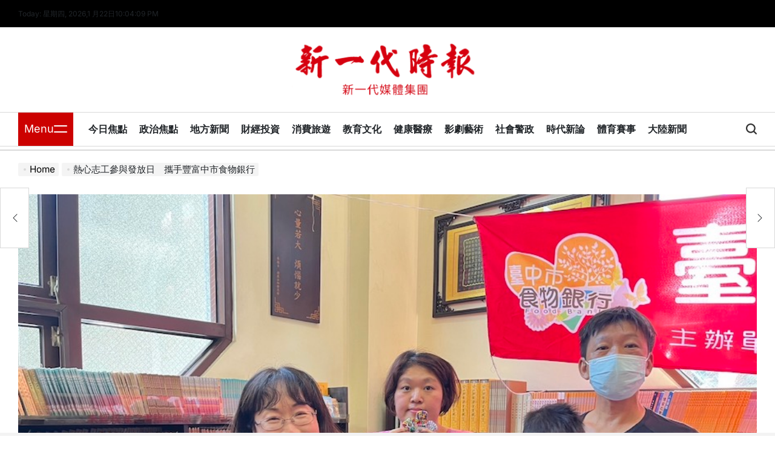

--- FILE ---
content_type: text/html; charset=UTF-8
request_url: https://www.agesnews.com/archives/551283
body_size: 17394
content:
<!doctype html>
<html lang="zh-TW">
    <head>
        <meta charset="UTF-8">
        <meta name="viewport" content="width=device-width, initial-scale=1">
        <link rel="profile" href="https://gmpg.org/xfn/11">
        <meta name='robots' content='index, follow, max-image-preview:large, max-snippet:-1, max-video-preview:-1' />
	<style>img:is([sizes="auto" i], [sizes^="auto," i]) { contain-intrinsic-size: 3000px 1500px }</style>
	
	<!-- This site is optimized with the Yoast SEO plugin v26.6 - https://yoast.com/wordpress/plugins/seo/ -->
	<title>熱心志工參與發放日　攜手豐富中市食物銀行 - 新一代時報</title>
	<link rel="canonical" href="https://www.agesnews.com/archives/551283" />
	<meta property="og:locale" content="zh_TW" />
	<meta property="og:type" content="article" />
	<meta property="og:title" content="熱心志工參與發放日　攜手豐富中市食物銀行 - 新一代時報" />
	<meta property="og:description" content="【記者張品君/台中報導】為鼓勵志工熱心參與食物銀行發放日，台中市政府社會局長廖靜芝7月份特別至3處食物銀行聯盟 [&hellip;]" />
	<meta property="og:url" content="https://www.agesnews.com/archives/551283" />
	<meta property="og:site_name" content="新一代時報" />
	<meta property="article:publisher" content="https://www.facebook.com/httpsagesnews/" />
	<meta property="article:published_time" content="2023-07-29T04:56:37+00:00" />
	<meta property="og:image" content="https://www.agesnews.com/wp-content/uploads/2023/07/開心與小朋友合照.jpg" />
	<meta property="og:image:width" content="900" />
	<meta property="og:image:height" content="675" />
	<meta property="og:image:type" content="image/jpeg" />
	<meta name="author" content="新一代時報" />
	<meta name="twitter:card" content="summary_large_image" />
	<meta name="twitter:label1" content="作者:" />
	<meta name="twitter:data1" content="新一代時報" />
	<script type="application/ld+json" class="yoast-schema-graph">{"@context":"https://schema.org","@graph":[{"@type":"Article","@id":"https://www.agesnews.com/archives/551283#article","isPartOf":{"@id":"https://www.agesnews.com/archives/551283"},"author":{"name":"新一代時報","@id":"https://www.agesnews.com/#/schema/person/aa87c9dec521ca79715d64fcc45cd85e"},"headline":"熱心志工參與發放日　攜手豐富中市食物銀行","datePublished":"2023-07-29T04:56:37+00:00","mainEntityOfPage":{"@id":"https://www.agesnews.com/archives/551283"},"wordCount":21,"publisher":{"@id":"https://www.agesnews.com/#organization"},"image":{"@id":"https://www.agesnews.com/archives/551283#primaryimage"},"thumbnailUrl":"https://www.agesnews.com/wp-content/uploads/2023/07/開心與小朋友合照.jpg","articleSection":["今日焦點","地方新聞"],"inLanguage":"zh-TW"},{"@type":"WebPage","@id":"https://www.agesnews.com/archives/551283","url":"https://www.agesnews.com/archives/551283","name":"熱心志工參與發放日　攜手豐富中市食物銀行 - 新一代時報","isPartOf":{"@id":"https://www.agesnews.com/#website"},"primaryImageOfPage":{"@id":"https://www.agesnews.com/archives/551283#primaryimage"},"image":{"@id":"https://www.agesnews.com/archives/551283#primaryimage"},"thumbnailUrl":"https://www.agesnews.com/wp-content/uploads/2023/07/開心與小朋友合照.jpg","datePublished":"2023-07-29T04:56:37+00:00","breadcrumb":{"@id":"https://www.agesnews.com/archives/551283#breadcrumb"},"inLanguage":"zh-TW","potentialAction":[{"@type":"ReadAction","target":["https://www.agesnews.com/archives/551283"]}]},{"@type":"ImageObject","inLanguage":"zh-TW","@id":"https://www.agesnews.com/archives/551283#primaryimage","url":"https://www.agesnews.com/wp-content/uploads/2023/07/開心與小朋友合照.jpg","contentUrl":"https://www.agesnews.com/wp-content/uploads/2023/07/開心與小朋友合照.jpg","width":900,"height":675,"caption":"開心與小朋友合照"},{"@type":"BreadcrumbList","@id":"https://www.agesnews.com/archives/551283#breadcrumb","itemListElement":[{"@type":"ListItem","position":1,"name":"首頁","item":"https://www.agesnews.com/"},{"@type":"ListItem","position":2,"name":"熱心志工參與發放日　攜手豐富中市食物銀行"}]},{"@type":"WebSite","@id":"https://www.agesnews.com/#website","url":"https://www.agesnews.com/","name":"新一代時報","description":"新一代媒體集團","publisher":{"@id":"https://www.agesnews.com/#organization"},"potentialAction":[{"@type":"SearchAction","target":{"@type":"EntryPoint","urlTemplate":"https://www.agesnews.com/?s={search_term_string}"},"query-input":{"@type":"PropertyValueSpecification","valueRequired":true,"valueName":"search_term_string"}}],"inLanguage":"zh-TW"},{"@type":"Organization","@id":"https://www.agesnews.com/#organization","name":"新一代時報","url":"https://www.agesnews.com/","logo":{"@type":"ImageObject","inLanguage":"zh-TW","@id":"https://www.agesnews.com/#/schema/logo/image/","url":"https://www.agesnews.com/wp-content/uploads/2025/08/cropped-新一代時報LOGO.png","contentUrl":"https://www.agesnews.com/wp-content/uploads/2025/08/cropped-新一代時報LOGO.png","width":647,"height":205,"caption":"新一代時報"},"image":{"@id":"https://www.agesnews.com/#/schema/logo/image/"},"sameAs":["https://www.facebook.com/httpsagesnews/"]},{"@type":"Person","@id":"https://www.agesnews.com/#/schema/person/aa87c9dec521ca79715d64fcc45cd85e","name":"新一代時報","sameAs":["http://www.agesnews.com"],"url":"https://www.agesnews.com/archives/author/admin"}]}</script>
	<!-- / Yoast SEO plugin. -->


<link rel="alternate" type="application/rss+xml" title="訂閱《新一代時報》&raquo; 資訊提供" href="https://www.agesnews.com/feed" />
<link rel="alternate" type="application/rss+xml" title="訂閱《新一代時報》&raquo; 留言的資訊提供" href="https://www.agesnews.com/comments/feed" />
<script>
window._wpemojiSettings = {"baseUrl":"https:\/\/s.w.org\/images\/core\/emoji\/16.0.1\/72x72\/","ext":".png","svgUrl":"https:\/\/s.w.org\/images\/core\/emoji\/16.0.1\/svg\/","svgExt":".svg","source":{"concatemoji":"https:\/\/www.agesnews.com\/wp-includes\/js\/wp-emoji-release.min.js?ver=6.8.3"}};
/*! This file is auto-generated */
!function(s,n){var o,i,e;function c(e){try{var t={supportTests:e,timestamp:(new Date).valueOf()};sessionStorage.setItem(o,JSON.stringify(t))}catch(e){}}function p(e,t,n){e.clearRect(0,0,e.canvas.width,e.canvas.height),e.fillText(t,0,0);var t=new Uint32Array(e.getImageData(0,0,e.canvas.width,e.canvas.height).data),a=(e.clearRect(0,0,e.canvas.width,e.canvas.height),e.fillText(n,0,0),new Uint32Array(e.getImageData(0,0,e.canvas.width,e.canvas.height).data));return t.every(function(e,t){return e===a[t]})}function u(e,t){e.clearRect(0,0,e.canvas.width,e.canvas.height),e.fillText(t,0,0);for(var n=e.getImageData(16,16,1,1),a=0;a<n.data.length;a++)if(0!==n.data[a])return!1;return!0}function f(e,t,n,a){switch(t){case"flag":return n(e,"\ud83c\udff3\ufe0f\u200d\u26a7\ufe0f","\ud83c\udff3\ufe0f\u200b\u26a7\ufe0f")?!1:!n(e,"\ud83c\udde8\ud83c\uddf6","\ud83c\udde8\u200b\ud83c\uddf6")&&!n(e,"\ud83c\udff4\udb40\udc67\udb40\udc62\udb40\udc65\udb40\udc6e\udb40\udc67\udb40\udc7f","\ud83c\udff4\u200b\udb40\udc67\u200b\udb40\udc62\u200b\udb40\udc65\u200b\udb40\udc6e\u200b\udb40\udc67\u200b\udb40\udc7f");case"emoji":return!a(e,"\ud83e\udedf")}return!1}function g(e,t,n,a){var r="undefined"!=typeof WorkerGlobalScope&&self instanceof WorkerGlobalScope?new OffscreenCanvas(300,150):s.createElement("canvas"),o=r.getContext("2d",{willReadFrequently:!0}),i=(o.textBaseline="top",o.font="600 32px Arial",{});return e.forEach(function(e){i[e]=t(o,e,n,a)}),i}function t(e){var t=s.createElement("script");t.src=e,t.defer=!0,s.head.appendChild(t)}"undefined"!=typeof Promise&&(o="wpEmojiSettingsSupports",i=["flag","emoji"],n.supports={everything:!0,everythingExceptFlag:!0},e=new Promise(function(e){s.addEventListener("DOMContentLoaded",e,{once:!0})}),new Promise(function(t){var n=function(){try{var e=JSON.parse(sessionStorage.getItem(o));if("object"==typeof e&&"number"==typeof e.timestamp&&(new Date).valueOf()<e.timestamp+604800&&"object"==typeof e.supportTests)return e.supportTests}catch(e){}return null}();if(!n){if("undefined"!=typeof Worker&&"undefined"!=typeof OffscreenCanvas&&"undefined"!=typeof URL&&URL.createObjectURL&&"undefined"!=typeof Blob)try{var e="postMessage("+g.toString()+"("+[JSON.stringify(i),f.toString(),p.toString(),u.toString()].join(",")+"));",a=new Blob([e],{type:"text/javascript"}),r=new Worker(URL.createObjectURL(a),{name:"wpTestEmojiSupports"});return void(r.onmessage=function(e){c(n=e.data),r.terminate(),t(n)})}catch(e){}c(n=g(i,f,p,u))}t(n)}).then(function(e){for(var t in e)n.supports[t]=e[t],n.supports.everything=n.supports.everything&&n.supports[t],"flag"!==t&&(n.supports.everythingExceptFlag=n.supports.everythingExceptFlag&&n.supports[t]);n.supports.everythingExceptFlag=n.supports.everythingExceptFlag&&!n.supports.flag,n.DOMReady=!1,n.readyCallback=function(){n.DOMReady=!0}}).then(function(){return e}).then(function(){var e;n.supports.everything||(n.readyCallback(),(e=n.source||{}).concatemoji?t(e.concatemoji):e.wpemoji&&e.twemoji&&(t(e.twemoji),t(e.wpemoji)))}))}((window,document),window._wpemojiSettings);
</script>
<link rel='stylesheet' id='dashicons-css' href='https://www.agesnews.com/wp-includes/css/dashicons.min.css?ver=6.8.3' media='all' />
<link rel='stylesheet' id='post-views-counter-frontend-css' href='https://www.agesnews.com/wp-content/plugins/post-views-counter/css/frontend.css?ver=1.6.1' media='all' />
<style id='wp-emoji-styles-inline-css'>

	img.wp-smiley, img.emoji {
		display: inline !important;
		border: none !important;
		box-shadow: none !important;
		height: 1em !important;
		width: 1em !important;
		margin: 0 0.07em !important;
		vertical-align: -0.1em !important;
		background: none !important;
		padding: 0 !important;
	}
</style>
<link rel='stylesheet' id='wp-block-library-css' href='https://www.agesnews.com/wp-includes/css/dist/block-library/style.min.css?ver=6.8.3' media='all' />
<style id='wp-block-library-theme-inline-css'>
.wp-block-audio :where(figcaption){color:#555;font-size:13px;text-align:center}.is-dark-theme .wp-block-audio :where(figcaption){color:#ffffffa6}.wp-block-audio{margin:0 0 1em}.wp-block-code{border:1px solid #ccc;border-radius:4px;font-family:Menlo,Consolas,monaco,monospace;padding:.8em 1em}.wp-block-embed :where(figcaption){color:#555;font-size:13px;text-align:center}.is-dark-theme .wp-block-embed :where(figcaption){color:#ffffffa6}.wp-block-embed{margin:0 0 1em}.blocks-gallery-caption{color:#555;font-size:13px;text-align:center}.is-dark-theme .blocks-gallery-caption{color:#ffffffa6}:root :where(.wp-block-image figcaption){color:#555;font-size:13px;text-align:center}.is-dark-theme :root :where(.wp-block-image figcaption){color:#ffffffa6}.wp-block-image{margin:0 0 1em}.wp-block-pullquote{border-bottom:4px solid;border-top:4px solid;color:currentColor;margin-bottom:1.75em}.wp-block-pullquote cite,.wp-block-pullquote footer,.wp-block-pullquote__citation{color:currentColor;font-size:.8125em;font-style:normal;text-transform:uppercase}.wp-block-quote{border-left:.25em solid;margin:0 0 1.75em;padding-left:1em}.wp-block-quote cite,.wp-block-quote footer{color:currentColor;font-size:.8125em;font-style:normal;position:relative}.wp-block-quote:where(.has-text-align-right){border-left:none;border-right:.25em solid;padding-left:0;padding-right:1em}.wp-block-quote:where(.has-text-align-center){border:none;padding-left:0}.wp-block-quote.is-large,.wp-block-quote.is-style-large,.wp-block-quote:where(.is-style-plain){border:none}.wp-block-search .wp-block-search__label{font-weight:700}.wp-block-search__button{border:1px solid #ccc;padding:.375em .625em}:where(.wp-block-group.has-background){padding:1.25em 2.375em}.wp-block-separator.has-css-opacity{opacity:.4}.wp-block-separator{border:none;border-bottom:2px solid;margin-left:auto;margin-right:auto}.wp-block-separator.has-alpha-channel-opacity{opacity:1}.wp-block-separator:not(.is-style-wide):not(.is-style-dots){width:100px}.wp-block-separator.has-background:not(.is-style-dots){border-bottom:none;height:1px}.wp-block-separator.has-background:not(.is-style-wide):not(.is-style-dots){height:2px}.wp-block-table{margin:0 0 1em}.wp-block-table td,.wp-block-table th{word-break:normal}.wp-block-table :where(figcaption){color:#555;font-size:13px;text-align:center}.is-dark-theme .wp-block-table :where(figcaption){color:#ffffffa6}.wp-block-video :where(figcaption){color:#555;font-size:13px;text-align:center}.is-dark-theme .wp-block-video :where(figcaption){color:#ffffffa6}.wp-block-video{margin:0 0 1em}:root :where(.wp-block-template-part.has-background){margin-bottom:0;margin-top:0;padding:1.25em 2.375em}
</style>
<style id='classic-theme-styles-inline-css'>
/*! This file is auto-generated */
.wp-block-button__link{color:#fff;background-color:#32373c;border-radius:9999px;box-shadow:none;text-decoration:none;padding:calc(.667em + 2px) calc(1.333em + 2px);font-size:1.125em}.wp-block-file__button{background:#32373c;color:#fff;text-decoration:none}
</style>
<style id='global-styles-inline-css'>
:root{--wp--preset--aspect-ratio--square: 1;--wp--preset--aspect-ratio--4-3: 4/3;--wp--preset--aspect-ratio--3-4: 3/4;--wp--preset--aspect-ratio--3-2: 3/2;--wp--preset--aspect-ratio--2-3: 2/3;--wp--preset--aspect-ratio--16-9: 16/9;--wp--preset--aspect-ratio--9-16: 9/16;--wp--preset--color--black: #000000;--wp--preset--color--cyan-bluish-gray: #abb8c3;--wp--preset--color--white: #ffffff;--wp--preset--color--pale-pink: #f78da7;--wp--preset--color--vivid-red: #cf2e2e;--wp--preset--color--luminous-vivid-orange: #ff6900;--wp--preset--color--luminous-vivid-amber: #fcb900;--wp--preset--color--light-green-cyan: #7bdcb5;--wp--preset--color--vivid-green-cyan: #00d084;--wp--preset--color--pale-cyan-blue: #8ed1fc;--wp--preset--color--vivid-cyan-blue: #0693e3;--wp--preset--color--vivid-purple: #9b51e0;--wp--preset--gradient--vivid-cyan-blue-to-vivid-purple: linear-gradient(135deg,rgba(6,147,227,1) 0%,rgb(155,81,224) 100%);--wp--preset--gradient--light-green-cyan-to-vivid-green-cyan: linear-gradient(135deg,rgb(122,220,180) 0%,rgb(0,208,130) 100%);--wp--preset--gradient--luminous-vivid-amber-to-luminous-vivid-orange: linear-gradient(135deg,rgba(252,185,0,1) 0%,rgba(255,105,0,1) 100%);--wp--preset--gradient--luminous-vivid-orange-to-vivid-red: linear-gradient(135deg,rgba(255,105,0,1) 0%,rgb(207,46,46) 100%);--wp--preset--gradient--very-light-gray-to-cyan-bluish-gray: linear-gradient(135deg,rgb(238,238,238) 0%,rgb(169,184,195) 100%);--wp--preset--gradient--cool-to-warm-spectrum: linear-gradient(135deg,rgb(74,234,220) 0%,rgb(151,120,209) 20%,rgb(207,42,186) 40%,rgb(238,44,130) 60%,rgb(251,105,98) 80%,rgb(254,248,76) 100%);--wp--preset--gradient--blush-light-purple: linear-gradient(135deg,rgb(255,206,236) 0%,rgb(152,150,240) 100%);--wp--preset--gradient--blush-bordeaux: linear-gradient(135deg,rgb(254,205,165) 0%,rgb(254,45,45) 50%,rgb(107,0,62) 100%);--wp--preset--gradient--luminous-dusk: linear-gradient(135deg,rgb(255,203,112) 0%,rgb(199,81,192) 50%,rgb(65,88,208) 100%);--wp--preset--gradient--pale-ocean: linear-gradient(135deg,rgb(255,245,203) 0%,rgb(182,227,212) 50%,rgb(51,167,181) 100%);--wp--preset--gradient--electric-grass: linear-gradient(135deg,rgb(202,248,128) 0%,rgb(113,206,126) 100%);--wp--preset--gradient--midnight: linear-gradient(135deg,rgb(2,3,129) 0%,rgb(40,116,252) 100%);--wp--preset--font-size--small: 13px;--wp--preset--font-size--medium: 20px;--wp--preset--font-size--large: 36px;--wp--preset--font-size--x-large: 42px;--wp--preset--spacing--20: 0.44rem;--wp--preset--spacing--30: 0.67rem;--wp--preset--spacing--40: 1rem;--wp--preset--spacing--50: 1.5rem;--wp--preset--spacing--60: 2.25rem;--wp--preset--spacing--70: 3.38rem;--wp--preset--spacing--80: 5.06rem;--wp--preset--shadow--natural: 6px 6px 9px rgba(0, 0, 0, 0.2);--wp--preset--shadow--deep: 12px 12px 50px rgba(0, 0, 0, 0.4);--wp--preset--shadow--sharp: 6px 6px 0px rgba(0, 0, 0, 0.2);--wp--preset--shadow--outlined: 6px 6px 0px -3px rgba(255, 255, 255, 1), 6px 6px rgba(0, 0, 0, 1);--wp--preset--shadow--crisp: 6px 6px 0px rgba(0, 0, 0, 1);}:where(.is-layout-flex){gap: 0.5em;}:where(.is-layout-grid){gap: 0.5em;}body .is-layout-flex{display: flex;}.is-layout-flex{flex-wrap: wrap;align-items: center;}.is-layout-flex > :is(*, div){margin: 0;}body .is-layout-grid{display: grid;}.is-layout-grid > :is(*, div){margin: 0;}:where(.wp-block-columns.is-layout-flex){gap: 2em;}:where(.wp-block-columns.is-layout-grid){gap: 2em;}:where(.wp-block-post-template.is-layout-flex){gap: 1.25em;}:where(.wp-block-post-template.is-layout-grid){gap: 1.25em;}.has-black-color{color: var(--wp--preset--color--black) !important;}.has-cyan-bluish-gray-color{color: var(--wp--preset--color--cyan-bluish-gray) !important;}.has-white-color{color: var(--wp--preset--color--white) !important;}.has-pale-pink-color{color: var(--wp--preset--color--pale-pink) !important;}.has-vivid-red-color{color: var(--wp--preset--color--vivid-red) !important;}.has-luminous-vivid-orange-color{color: var(--wp--preset--color--luminous-vivid-orange) !important;}.has-luminous-vivid-amber-color{color: var(--wp--preset--color--luminous-vivid-amber) !important;}.has-light-green-cyan-color{color: var(--wp--preset--color--light-green-cyan) !important;}.has-vivid-green-cyan-color{color: var(--wp--preset--color--vivid-green-cyan) !important;}.has-pale-cyan-blue-color{color: var(--wp--preset--color--pale-cyan-blue) !important;}.has-vivid-cyan-blue-color{color: var(--wp--preset--color--vivid-cyan-blue) !important;}.has-vivid-purple-color{color: var(--wp--preset--color--vivid-purple) !important;}.has-black-background-color{background-color: var(--wp--preset--color--black) !important;}.has-cyan-bluish-gray-background-color{background-color: var(--wp--preset--color--cyan-bluish-gray) !important;}.has-white-background-color{background-color: var(--wp--preset--color--white) !important;}.has-pale-pink-background-color{background-color: var(--wp--preset--color--pale-pink) !important;}.has-vivid-red-background-color{background-color: var(--wp--preset--color--vivid-red) !important;}.has-luminous-vivid-orange-background-color{background-color: var(--wp--preset--color--luminous-vivid-orange) !important;}.has-luminous-vivid-amber-background-color{background-color: var(--wp--preset--color--luminous-vivid-amber) !important;}.has-light-green-cyan-background-color{background-color: var(--wp--preset--color--light-green-cyan) !important;}.has-vivid-green-cyan-background-color{background-color: var(--wp--preset--color--vivid-green-cyan) !important;}.has-pale-cyan-blue-background-color{background-color: var(--wp--preset--color--pale-cyan-blue) !important;}.has-vivid-cyan-blue-background-color{background-color: var(--wp--preset--color--vivid-cyan-blue) !important;}.has-vivid-purple-background-color{background-color: var(--wp--preset--color--vivid-purple) !important;}.has-black-border-color{border-color: var(--wp--preset--color--black) !important;}.has-cyan-bluish-gray-border-color{border-color: var(--wp--preset--color--cyan-bluish-gray) !important;}.has-white-border-color{border-color: var(--wp--preset--color--white) !important;}.has-pale-pink-border-color{border-color: var(--wp--preset--color--pale-pink) !important;}.has-vivid-red-border-color{border-color: var(--wp--preset--color--vivid-red) !important;}.has-luminous-vivid-orange-border-color{border-color: var(--wp--preset--color--luminous-vivid-orange) !important;}.has-luminous-vivid-amber-border-color{border-color: var(--wp--preset--color--luminous-vivid-amber) !important;}.has-light-green-cyan-border-color{border-color: var(--wp--preset--color--light-green-cyan) !important;}.has-vivid-green-cyan-border-color{border-color: var(--wp--preset--color--vivid-green-cyan) !important;}.has-pale-cyan-blue-border-color{border-color: var(--wp--preset--color--pale-cyan-blue) !important;}.has-vivid-cyan-blue-border-color{border-color: var(--wp--preset--color--vivid-cyan-blue) !important;}.has-vivid-purple-border-color{border-color: var(--wp--preset--color--vivid-purple) !important;}.has-vivid-cyan-blue-to-vivid-purple-gradient-background{background: var(--wp--preset--gradient--vivid-cyan-blue-to-vivid-purple) !important;}.has-light-green-cyan-to-vivid-green-cyan-gradient-background{background: var(--wp--preset--gradient--light-green-cyan-to-vivid-green-cyan) !important;}.has-luminous-vivid-amber-to-luminous-vivid-orange-gradient-background{background: var(--wp--preset--gradient--luminous-vivid-amber-to-luminous-vivid-orange) !important;}.has-luminous-vivid-orange-to-vivid-red-gradient-background{background: var(--wp--preset--gradient--luminous-vivid-orange-to-vivid-red) !important;}.has-very-light-gray-to-cyan-bluish-gray-gradient-background{background: var(--wp--preset--gradient--very-light-gray-to-cyan-bluish-gray) !important;}.has-cool-to-warm-spectrum-gradient-background{background: var(--wp--preset--gradient--cool-to-warm-spectrum) !important;}.has-blush-light-purple-gradient-background{background: var(--wp--preset--gradient--blush-light-purple) !important;}.has-blush-bordeaux-gradient-background{background: var(--wp--preset--gradient--blush-bordeaux) !important;}.has-luminous-dusk-gradient-background{background: var(--wp--preset--gradient--luminous-dusk) !important;}.has-pale-ocean-gradient-background{background: var(--wp--preset--gradient--pale-ocean) !important;}.has-electric-grass-gradient-background{background: var(--wp--preset--gradient--electric-grass) !important;}.has-midnight-gradient-background{background: var(--wp--preset--gradient--midnight) !important;}.has-small-font-size{font-size: var(--wp--preset--font-size--small) !important;}.has-medium-font-size{font-size: var(--wp--preset--font-size--medium) !important;}.has-large-font-size{font-size: var(--wp--preset--font-size--large) !important;}.has-x-large-font-size{font-size: var(--wp--preset--font-size--x-large) !important;}
:where(.wp-block-post-template.is-layout-flex){gap: 1.25em;}:where(.wp-block-post-template.is-layout-grid){gap: 1.25em;}
:where(.wp-block-columns.is-layout-flex){gap: 2em;}:where(.wp-block-columns.is-layout-grid){gap: 2em;}
:root :where(.wp-block-pullquote){font-size: 1.5em;line-height: 1.6;}
</style>
<link rel='stylesheet' id='newsmarks-load-google-fonts-css' href='https://www.agesnews.com/wp-content/fonts/30c00a2543a03cd16e77d300f9a1fe69.css?ver=1.0.0' media='all' />
<link rel='stylesheet' id='swiper-css' href='https://www.agesnews.com/wp-content/themes/newsmarks/assets/css/swiper-bundle.min.css?ver=6.8.3' media='all' />
<link rel='stylesheet' id='newsmarks-style-css' href='https://www.agesnews.com/wp-content/themes/newsmarks/style.css?ver=1.0.0' media='all' />
<style id='newsmarks-style-inline-css'>
                
</style>
<link rel='stylesheet' id='newsmarks-preloader-css' href='https://www.agesnews.com/wp-content/themes/newsmarks/assets/css/preloader-style-1.css?ver=6.8.3' media='all' />
<link rel="https://api.w.org/" href="https://www.agesnews.com/wp-json/" /><link rel="alternate" title="JSON" type="application/json" href="https://www.agesnews.com/wp-json/wp/v2/posts/551283" /><link rel="EditURI" type="application/rsd+xml" title="RSD" href="https://www.agesnews.com/xmlrpc.php?rsd" />
<meta name="generator" content="WordPress 6.8.3" />
<link rel='shortlink' href='https://www.agesnews.com/?p=551283' />
<link rel="alternate" title="oEmbed (JSON)" type="application/json+oembed" href="https://www.agesnews.com/wp-json/oembed/1.0/embed?url=https%3A%2F%2Fwww.agesnews.com%2Farchives%2F551283" />
<link rel="alternate" title="oEmbed (XML)" type="text/xml+oembed" href="https://www.agesnews.com/wp-json/oembed/1.0/embed?url=https%3A%2F%2Fwww.agesnews.com%2Farchives%2F551283&#038;format=xml" />
        <style type="text/css">
                        .site-title,
            .site-title a,
            .site-description {
                color: #0367bf;
            }

            .site-description.style_1 span,
            .site-description.style_2 span {
                background: #0367bf;
            }

            .site-description:where(.style_2, .style_4) span::before,
            .site-description:where(.style_2, .style_4) span::after {
                border-color: #0367bf;
            }

                    </style>
        <script async src="https://pagead2.googlesyndication.com/pagead/js/adsbygoogle.js?client=ca-pub-1306264813607913"
     crossorigin="anonymous"></script><script async src="https://pagead2.googlesyndication.com/pagead/js/adsbygoogle.js?client=ca-pub-1306264813607913"
     crossorigin="anonymous"></script><link rel="icon" href="https://www.agesnews.com/wp-content/uploads/2025/08/新LOGO.jpg" sizes="32x32" />
<link rel="icon" href="https://www.agesnews.com/wp-content/uploads/2025/08/新LOGO.jpg" sizes="192x192" />
<link rel="apple-touch-icon" href="https://www.agesnews.com/wp-content/uploads/2025/08/新LOGO.jpg" />
<meta name="msapplication-TileImage" content="https://www.agesnews.com/wp-content/uploads/2025/08/新LOGO.jpg" />
    </head>
<body class="wp-singular post-template-default single single-post postid-551283 single-format-standard wp-custom-logo wp-embed-responsive wp-theme-newsmarks no-sidebar has-sticky-sidebar">
<div id="page" class="site">
    <a class="skip-link screen-reader-text" href="#site-content">Skip to content</a>
        <div id="wpi-topbar" class="site-topbar">
        <div class="wrapper topbar-wrapper">
            <div class="topbar-components topbar-components-left">
                                    <div class="site-topbar-component topbar-component-date">

                        Today:
                        星期四, 2026,1 月22日                    </div>
                                                    <div class="site-topbar-component topbar-component-clock">
                        <div class="wpi-display-clock"></div>
                    </div>
                            </div>
            <div class="topbar-components topbar-components-right">
                
                        </div>
        </div>
    </div>

<header id="masthead" class="site-header site-header-3">
    <div class="site-header-responsive has-sticky-navigation hide-on-desktop">
    <div class="wrapper header-wrapper">
        <div class="header-components header-components-left">
            <button class="toggle nav-toggle" aria-label="Menu" data-toggle-target=".menu-modal" data-toggle-body-class="showing-menu-modal" aria-expanded="false" data-set-focus=".close-nav-toggle">
                <span class="wpi-menu-icon">
                    <span></span>
                    <span></span>
                </span>
            </button><!-- .nav-toggle -->
        </div>
        <div class="header-components header-components-center">

            <div class="site-branding">
                                    <div class="site-logo">
                        <a href="https://www.agesnews.com/" class="custom-logo-link" rel="home"><img width="647" height="205" src="https://www.agesnews.com/wp-content/uploads/2025/08/cropped-新一代時報LOGO.png" class="custom-logo" alt="新一代時報" decoding="async" fetchpriority="high" /></a>                    </div>
                                        <div class="screen-reader-text">
                        <a href="https://www.agesnews.com/">新一代時報</a></div>
                                </div><!-- .site-branding -->
        </div>
        <div class="header-components header-components-right">
            <button class="toggle search-toggle" aria-label="Search" data-toggle-target=".search-modal" data-toggle-body-class="showing-search-modal" data-set-focus=".search-modal .search-field" aria-expanded="false">
                <svg class="svg-icon" aria-hidden="true" role="img" focusable="false" xmlns="http://www.w3.org/2000/svg" width="18" height="18" viewBox="0 0 18 18"><path fill="currentColor" d="M 7.117188 0.0351562 C 5.304688 0.226562 3.722656 0.960938 2.425781 2.203125 C 1.152344 3.421875 0.359375 4.964844 0.0820312 6.753906 C -0.00390625 7.304688 -0.00390625 8.445312 0.0820312 8.992188 C 0.625 12.5 3.265625 15.132812 6.785156 15.667969 C 7.335938 15.753906 8.414062 15.753906 8.964844 15.667969 C 10.148438 15.484375 11.261719 15.066406 12.179688 14.457031 C 12.375 14.328125 12.546875 14.214844 12.566406 14.207031 C 12.578125 14.199219 13.414062 15.007812 14.410156 16.003906 C 15.832031 17.421875 16.261719 17.832031 16.398438 17.898438 C 16.542969 17.964844 16.632812 17.984375 16.875 17.980469 C 17.128906 17.980469 17.203125 17.964844 17.355469 17.882812 C 17.597656 17.757812 17.777344 17.574219 17.890625 17.335938 C 17.964844 17.171875 17.984375 17.089844 17.984375 16.859375 C 17.980469 16.371094 18.011719 16.414062 15.988281 14.363281 L 14.207031 12.5625 L 14.460938 12.175781 C 15.074219 11.242188 15.484375 10.152344 15.667969 8.992188 C 15.753906 8.445312 15.753906 7.304688 15.667969 6.75 C 15.398438 4.976562 14.597656 3.421875 13.324219 2.203125 C 12.144531 1.070312 10.75 0.371094 9.125 0.101562 C 8.644531 0.0195312 7.574219 -0.015625 7.117188 0.0351562 Z M 8.941406 2.355469 C 10.972656 2.753906 12.625 4.226562 13.234375 6.1875 C 13.78125 7.953125 13.453125 9.824219 12.339844 11.285156 C 12.058594 11.65625 11.433594 12.25 11.054688 12.503906 C 9.355469 13.660156 7.1875 13.8125 5.367188 12.898438 C 2.886719 11.652344 1.691406 8.835938 2.515625 6.1875 C 3.132812 4.222656 4.796875 2.730469 6.808594 2.359375 C 7.332031 2.261719 7.398438 2.257812 8.015625 2.265625 C 8.382812 2.277344 8.683594 2.304688 8.941406 2.355469 Z M 8.941406 2.355469 " /></svg>            </button><!-- .search-toggle -->
        </div>
    </div>
</div>    <div class="site-header-desktop hide-on-tablet hide-on-mobile">
        <div class="header-branding-area">
            <div class="wrapper header-wrapper">
                <div class="header-components header-components-center">
                    
<div class="site-branding">
            <div class="site-logo">
            <a href="https://www.agesnews.com/" class="custom-logo-link" rel="home"><img width="647" height="205" src="https://www.agesnews.com/wp-content/uploads/2025/08/cropped-新一代時報LOGO.png" class="custom-logo" alt="新一代時報" decoding="async" /></a>        </div>
                <h1 class="screen-reader-text">
            <a href="https://www.agesnews.com/">新一代時報</a></h1>
        
    </div><!-- .site-branding -->
                </div>
            </div>
        </div>
        <div class="header-navigation-area">
            <div class="wrapper header-wrapper">
                <div class="header-components header-components-left">
                                            <div class="toggle-wrapper nav-toggle-wrapper has-expanded-menu">
                            <button class="toggle nav-toggle desktop-nav-toggle" data-toggle-target=".menu-modal"
                                    data-toggle-body-class="showing-menu-modal" aria-expanded="false"
                                    data-set-focus=".close-nav-toggle">
                                <span class="toggle-text">Menu</span>
                                <span class="wpi-menu-icon">
                                        <span></span>
                                        <span></span>
                                    </span>
                            </button><!-- .nav-toggle -->
                        </div><!-- .nav-toggle-wrapper -->
                                        </div>
                <div class="header-components header-components-center">
                    <div class="header-navigation-wrapper">
                                                    <nav class="primary-menu-wrapper"
                                 aria-label="Horizontal">
                                <ul class="primary-menu reset-list-style">
                                    <li id="menu-item-494334" class="menu-item menu-item-type-taxonomy menu-item-object-category current-post-ancestor current-menu-parent current-post-parent menu-item-494334"><a href="https://www.agesnews.com/archives/category/focus">今日焦點</a></li>
<li id="menu-item-494337" class="menu-item menu-item-type-taxonomy menu-item-object-category menu-item-494337"><a href="https://www.agesnews.com/archives/category/political">政治焦點</a></li>
<li id="menu-item-494336" class="menu-item menu-item-type-taxonomy menu-item-object-category current-post-ancestor current-menu-parent current-post-parent menu-item-494336"><a href="https://www.agesnews.com/archives/category/city">地方新聞</a></li>
<li id="menu-item-524812" class="menu-item menu-item-type-taxonomy menu-item-object-category menu-item-524812"><a href="https://www.agesnews.com/archives/category/house">財經投資</a></li>
<li id="menu-item-494340" class="menu-item menu-item-type-taxonomy menu-item-object-category menu-item-494340"><a href="https://www.agesnews.com/archives/category/life">消費旅遊</a></li>
<li id="menu-item-494338" class="menu-item menu-item-type-taxonomy menu-item-object-category menu-item-494338"><a href="https://www.agesnews.com/archives/category/edu">教育文化</a></li>
<li id="menu-item-494335" class="menu-item menu-item-type-taxonomy menu-item-object-category menu-item-494335"><a href="https://www.agesnews.com/archives/category/health">健康醫療</a></li>
<li id="menu-item-494339" class="menu-item menu-item-type-taxonomy menu-item-object-category menu-item-494339"><a href="https://www.agesnews.com/archives/category/art">影劇藝術</a></li>
<li id="menu-item-494341" class="menu-item menu-item-type-taxonomy menu-item-object-category menu-item-494341"><a href="https://www.agesnews.com/archives/category/social">社會警政</a></li>
<li id="menu-item-495811" class="menu-item menu-item-type-taxonomy menu-item-object-category menu-item-495811"><a href="https://www.agesnews.com/archives/category/comment">時代新論</a></li>
<li id="menu-item-515632" class="menu-item menu-item-type-taxonomy menu-item-object-category menu-item-515632"><a href="https://www.agesnews.com/archives/category/%e9%ab%94%e8%82%b2%e8%b3%bd%e4%ba%8b">體育賽事</a></li>
<li id="menu-item-552659" class="menu-item menu-item-type-taxonomy menu-item-object-category menu-item-552659"><a href="https://www.agesnews.com/archives/category/mainland">大陸新聞</a></li>
                                </ul>
                            </nav><!-- .primary-menu-wrapper -->
                            
                    </div><!-- .header-navigation-wrapper -->

                </div>
                <div class="header-components header-components-right">

                    <div class="toggle-wrapper search-toggle-wrapper">
                        <button class="toggle search-toggle desktop-search-toggle"
                                data-toggle-target=".search-modal"
                                data-toggle-body-class="showing-search-modal"
                                data-set-focus=".search-modal .search-field" aria-expanded="false">
                            <svg class="svg-icon" aria-hidden="true" role="img" focusable="false" xmlns="http://www.w3.org/2000/svg" width="18" height="18" viewBox="0 0 18 18"><path fill="currentColor" d="M 7.117188 0.0351562 C 5.304688 0.226562 3.722656 0.960938 2.425781 2.203125 C 1.152344 3.421875 0.359375 4.964844 0.0820312 6.753906 C -0.00390625 7.304688 -0.00390625 8.445312 0.0820312 8.992188 C 0.625 12.5 3.265625 15.132812 6.785156 15.667969 C 7.335938 15.753906 8.414062 15.753906 8.964844 15.667969 C 10.148438 15.484375 11.261719 15.066406 12.179688 14.457031 C 12.375 14.328125 12.546875 14.214844 12.566406 14.207031 C 12.578125 14.199219 13.414062 15.007812 14.410156 16.003906 C 15.832031 17.421875 16.261719 17.832031 16.398438 17.898438 C 16.542969 17.964844 16.632812 17.984375 16.875 17.980469 C 17.128906 17.980469 17.203125 17.964844 17.355469 17.882812 C 17.597656 17.757812 17.777344 17.574219 17.890625 17.335938 C 17.964844 17.171875 17.984375 17.089844 17.984375 16.859375 C 17.980469 16.371094 18.011719 16.414062 15.988281 14.363281 L 14.207031 12.5625 L 14.460938 12.175781 C 15.074219 11.242188 15.484375 10.152344 15.667969 8.992188 C 15.753906 8.445312 15.753906 7.304688 15.667969 6.75 C 15.398438 4.976562 14.597656 3.421875 13.324219 2.203125 C 12.144531 1.070312 10.75 0.371094 9.125 0.101562 C 8.644531 0.0195312 7.574219 -0.015625 7.117188 0.0351562 Z M 8.941406 2.355469 C 10.972656 2.753906 12.625 4.226562 13.234375 6.1875 C 13.78125 7.953125 13.453125 9.824219 12.339844 11.285156 C 12.058594 11.65625 11.433594 12.25 11.054688 12.503906 C 9.355469 13.660156 7.1875 13.8125 5.367188 12.898438 C 2.886719 11.652344 1.691406 8.835938 2.515625 6.1875 C 3.132812 4.222656 4.796875 2.730469 6.808594 2.359375 C 7.332031 2.261719 7.398438 2.257812 8.015625 2.265625 C 8.382812 2.277344 8.683594 2.304688 8.941406 2.355469 Z M 8.941406 2.355469 " /></svg>
                        </button><!-- .search-toggle -->
                    </div>

                </div>

            </div>
        </div>
    </div>
</header><!-- #masthead -->
<div class="search-modal cover-modal" data-modal-target-string=".search-modal" role="dialog" aria-modal="true" aria-label="Search">
    <div class="search-modal-inner modal-inner">
        <div class="wrapper">
            <div class="search-modal-panel">
                <form role="search" aria-label="Search for:" method="get" class="search-form" action="https://www.agesnews.com/">
				<label>
					<span class="screen-reader-text">搜尋關鍵字:</span>
					<input type="search" class="search-field" placeholder="搜尋..." value="" name="s" />
				</label>
				<input type="submit" class="search-submit" value="搜尋" />
			</form>                <button class="toggle search-untoggle close-search-toggle" data-toggle-target=".search-modal" data-toggle-body-class="showing-search-modal" data-set-focus=".search-modal .search-field">
				<span class="screen-reader-text">
					Close search				</span>
                <svg class="svg-icon" aria-hidden="true" role="img" focusable="false" xmlns="http://www.w3.org/2000/svg" width="16" height="16" viewBox="0 0 16 16"><polygon fill="currentColor" points="6.852 7.649 .399 1.195 1.445 .149 7.899 6.602 14.352 .149 15.399 1.195 8.945 7.649 15.399 14.102 14.352 15.149 7.899 8.695 1.445 15.149 .399 14.102" /></svg>                </button><!-- .search-toggle -->
            </div>
        </div>
    </div><!-- .search-modal-inner -->
</div><!-- .menu-modal -->

<div class="menu-modal cover-modal" data-modal-target-string=".menu-modal">

	<div class="menu-modal-inner modal-inner">

		<div class="menu-wrapper">

			<div class="menu-top">

				<button class="toggle close-nav-toggle" data-toggle-target=".menu-modal" data-toggle-body-class="showing-menu-modal" data-set-focus=".menu-modal">
                    <svg class="svg-icon" aria-hidden="true" role="img" focusable="false" xmlns="http://www.w3.org/2000/svg" width="16" height="16" viewBox="0 0 16 16"><polygon fill="currentColor" points="6.852 7.649 .399 1.195 1.445 .149 7.899 6.602 14.352 .149 15.399 1.195 8.945 7.649 15.399 14.102 14.352 15.149 7.899 8.695 1.445 15.149 .399 14.102" /></svg>				</button><!-- .nav-toggle -->

				
					<nav class="expanded-menu hide-on-tablet hide-on-mobile" aria-label="Expanded">

						<ul class="modal-menu reset-list-style">
							<li class="menu-item menu-item-type-taxonomy menu-item-object-category current-post-ancestor current-menu-parent current-post-parent menu-item-494334"><div class="ancestor-wrapper"><a href="https://www.agesnews.com/archives/category/focus">今日焦點</a></div><!-- .ancestor-wrapper --></li>
<li class="menu-item menu-item-type-taxonomy menu-item-object-category menu-item-494337"><div class="ancestor-wrapper"><a href="https://www.agesnews.com/archives/category/political">政治焦點</a></div><!-- .ancestor-wrapper --></li>
<li class="menu-item menu-item-type-taxonomy menu-item-object-category current-post-ancestor current-menu-parent current-post-parent menu-item-494336"><div class="ancestor-wrapper"><a href="https://www.agesnews.com/archives/category/city">地方新聞</a></div><!-- .ancestor-wrapper --></li>
<li class="menu-item menu-item-type-taxonomy menu-item-object-category menu-item-524812"><div class="ancestor-wrapper"><a href="https://www.agesnews.com/archives/category/house">財經投資</a></div><!-- .ancestor-wrapper --></li>
<li class="menu-item menu-item-type-taxonomy menu-item-object-category menu-item-494340"><div class="ancestor-wrapper"><a href="https://www.agesnews.com/archives/category/life">消費旅遊</a></div><!-- .ancestor-wrapper --></li>
<li class="menu-item menu-item-type-taxonomy menu-item-object-category menu-item-494338"><div class="ancestor-wrapper"><a href="https://www.agesnews.com/archives/category/edu">教育文化</a></div><!-- .ancestor-wrapper --></li>
<li class="menu-item menu-item-type-taxonomy menu-item-object-category menu-item-494335"><div class="ancestor-wrapper"><a href="https://www.agesnews.com/archives/category/health">健康醫療</a></div><!-- .ancestor-wrapper --></li>
<li class="menu-item menu-item-type-taxonomy menu-item-object-category menu-item-494339"><div class="ancestor-wrapper"><a href="https://www.agesnews.com/archives/category/art">影劇藝術</a></div><!-- .ancestor-wrapper --></li>
<li class="menu-item menu-item-type-taxonomy menu-item-object-category menu-item-494341"><div class="ancestor-wrapper"><a href="https://www.agesnews.com/archives/category/social">社會警政</a></div><!-- .ancestor-wrapper --></li>
<li class="menu-item menu-item-type-taxonomy menu-item-object-category menu-item-495811"><div class="ancestor-wrapper"><a href="https://www.agesnews.com/archives/category/comment">時代新論</a></div><!-- .ancestor-wrapper --></li>
<li class="menu-item menu-item-type-taxonomy menu-item-object-category menu-item-515632"><div class="ancestor-wrapper"><a href="https://www.agesnews.com/archives/category/%e9%ab%94%e8%82%b2%e8%b3%bd%e4%ba%8b">體育賽事</a></div><!-- .ancestor-wrapper --></li>
<li class="menu-item menu-item-type-taxonomy menu-item-object-category menu-item-552659"><div class="ancestor-wrapper"><a href="https://www.agesnews.com/archives/category/mainland">大陸新聞</a></div><!-- .ancestor-wrapper --></li>
						</ul>

					</nav>

					
					<nav class="mobile-menu hide-on-desktop" aria-label="Mobile">

						<ul class="modal-menu reset-list-style">

						<li class="menu-item menu-item-type-taxonomy menu-item-object-category current-post-ancestor current-menu-parent current-post-parent menu-item-494334"><div class="ancestor-wrapper"><a href="https://www.agesnews.com/archives/category/focus">今日焦點</a></div><!-- .ancestor-wrapper --></li>
<li class="menu-item menu-item-type-taxonomy menu-item-object-category menu-item-494337"><div class="ancestor-wrapper"><a href="https://www.agesnews.com/archives/category/political">政治焦點</a></div><!-- .ancestor-wrapper --></li>
<li class="menu-item menu-item-type-taxonomy menu-item-object-category current-post-ancestor current-menu-parent current-post-parent menu-item-494336"><div class="ancestor-wrapper"><a href="https://www.agesnews.com/archives/category/city">地方新聞</a></div><!-- .ancestor-wrapper --></li>
<li class="menu-item menu-item-type-taxonomy menu-item-object-category menu-item-524812"><div class="ancestor-wrapper"><a href="https://www.agesnews.com/archives/category/house">財經投資</a></div><!-- .ancestor-wrapper --></li>
<li class="menu-item menu-item-type-taxonomy menu-item-object-category menu-item-494340"><div class="ancestor-wrapper"><a href="https://www.agesnews.com/archives/category/life">消費旅遊</a></div><!-- .ancestor-wrapper --></li>
<li class="menu-item menu-item-type-taxonomy menu-item-object-category menu-item-494338"><div class="ancestor-wrapper"><a href="https://www.agesnews.com/archives/category/edu">教育文化</a></div><!-- .ancestor-wrapper --></li>
<li class="menu-item menu-item-type-taxonomy menu-item-object-category menu-item-494335"><div class="ancestor-wrapper"><a href="https://www.agesnews.com/archives/category/health">健康醫療</a></div><!-- .ancestor-wrapper --></li>
<li class="menu-item menu-item-type-taxonomy menu-item-object-category menu-item-494339"><div class="ancestor-wrapper"><a href="https://www.agesnews.com/archives/category/art">影劇藝術</a></div><!-- .ancestor-wrapper --></li>
<li class="menu-item menu-item-type-taxonomy menu-item-object-category menu-item-494341"><div class="ancestor-wrapper"><a href="https://www.agesnews.com/archives/category/social">社會警政</a></div><!-- .ancestor-wrapper --></li>
<li class="menu-item menu-item-type-taxonomy menu-item-object-category menu-item-495811"><div class="ancestor-wrapper"><a href="https://www.agesnews.com/archives/category/comment">時代新論</a></div><!-- .ancestor-wrapper --></li>
<li class="menu-item menu-item-type-taxonomy menu-item-object-category menu-item-515632"><div class="ancestor-wrapper"><a href="https://www.agesnews.com/archives/category/%e9%ab%94%e8%82%b2%e8%b3%bd%e4%ba%8b">體育賽事</a></div><!-- .ancestor-wrapper --></li>
<li class="menu-item menu-item-type-taxonomy menu-item-object-category menu-item-552659"><div class="ancestor-wrapper"><a href="https://www.agesnews.com/archives/category/mainland">大陸新聞</a></div><!-- .ancestor-wrapper --></li>

						</ul>

					</nav>

					
			</div><!-- .menu-top -->

			<div class="menu-bottom">
				
			</div><!-- .menu-bottom -->

                            <div class="menu-copyright">
                            <div class="copyright-info">
            新一代時報© All rights reserved. 版權所有            Theme NewsMarks designed by <a href="https://wpinterface.com/themes/newsmarks">WPInterface</a>.        </div>
                    </div>
            		</div><!-- .menu-wrapper -->

	</div><!-- .menu-modal-inner -->

</div><!-- .menu-modal -->
    <main id="site-content" class="wpi-section" role="main">
        <div class="wrapper">
            <div class="row-group">
                <div id="primary" class="primary-area">
                    
<article id="post-551283" class="wpi-post wpi-post-default wpi-post-single post-551283 post type-post status-publish format-standard has-post-thumbnail hentry category-focus category-city">
    <div class="wpi-breadcrumb-trails hide-on-tablet hide-on-mobile"><div role="navigation" aria-label="Breadcrumbs" class="breadcrumb-trail breadcrumbs" itemprop="breadcrumb"><ul class="trail-items" itemscope itemtype="http://schema.org/BreadcrumbList"><meta name="numberOfItems" content="2" /><meta name="itemListOrder" content="Ascending" /><li itemprop="itemListElement" itemscope itemtype="http://schema.org/ListItem" class="trail-item trail-begin"><a href="https://www.agesnews.com" rel="home" itemprop="item"><span itemprop="name">Home</span></a><meta itemprop="position" content="1" /></li><li itemprop="itemListElement" itemscope itemtype="http://schema.org/ListItem" class="trail-item trail-end"><span itemprop="item"><span itemprop="name">熱心志工參與發放日　攜手豐富中市食物銀行</span></span><meta itemprop="position" content="2" /></li></ul></div></div>                <div class="entry-image image-hover-effect hover-effect-shine">
                <div class="post-thumbnail">
                    <img width="900" height="675" src="https://www.agesnews.com/wp-content/uploads/2023/07/開心與小朋友合照.jpg" class="attachment-post-thumbnail size-post-thumbnail wp-post-image" alt="" decoding="async" />                </div><!-- .post-thumbnail -->
            </div>
            <div class="entry-details">
        <header class="entry-header">
                    <div class="entry-meta entry-categories cat-links categories-has-text-color">
                            <span class="screen-reader-text">Posted in</span>
                        <a href="https://www.agesnews.com/archives/category/focus" rel="category tag" class="has-text-color">今日焦點</a> <a href="https://www.agesnews.com/archives/category/city" rel="category tag" class="has-text-color">地方新聞</a>        </div>
        
                        <h1 class="entry-title entry-title-large">熱心志工參與發放日　攜手豐富中市食物銀行</h1>                <div class="entry-meta-wrapper">

                            <div class="entry-meta entry-date posted-on">
                            <span class="entry-meta-label date-label">Posted on</span>
            <a href="https://www.agesnews.com/archives/551283" rel="bookmark"><time class="entry-date published updated" datetime="2023-07-29T12:56:37+08:00">2023-07-29</time></a>        </div>
        
                                    </div><!-- .entry-meta -->
                    </header><!-- .entry-header -->

        <div class="entry-content">
            <div class="post-views content-post post-551283 entry-meta load-static">
				<span class="post-views-icon dashicons dashicons-chart-bar"></span> <span class="post-views-label">點閱人數:</span> <span class="post-views-count">2,090</span>
			</div><p>【記者張品君/台中報導】為鼓勵志工熱心參與食物銀行發放日，台中市政府社會局長廖靜芝7月份特別至3處食物銀行聯盟店及發放站，協助志工發放物資，參與節慶活動。今（29）日豐原店在潭水亭物資發放站，舉辦父親節親子手作活動，廖局長與服務家戶親子同樂，製作熱縮片吊飾，雕塑出心目中的爸爸。</p>
<p>廖局長表示，食物銀行發放日結合節慶活動，讓親子間有機會一起動手創造歡樂的親子記憶，感受節日氣氛，因為有民間單位及志工的努力，台中市的社會福利服務才能更多元化，服務更多有需要的民眾，謝謝大家熱忱投入，分享溫暖，散播愛與幸福。</p>
<figure id="attachment_551284" aria-describedby="caption-attachment-551284" style="width: 900px" class="wp-caption alignnone"><img decoding="async" class="size-full wp-image-551284" src="https://www.agesnews.com/wp-content/uploads/2023/07/開心與小朋友合照.jpg" alt="" width="900" height="675" /><figcaption id="caption-attachment-551284" class="wp-caption-text">開心與小朋友合照</figcaption></figure>
<p>社會局表示，廖局長先前也走訪2處聯盟店及發放站，第1站參觀社團法人中華基督教救助協會1919食物銀行，1919食物銀行固定於每月發放日招募志工，協助54間服務中心領取物資，並親送至服務家戶。7月發放日招募包含台灣人壽保險股份有限公司及新北中信特攻籃球隊球星劉旻諺、陳鈺安共38位志工，展現企業積極參與公益服務的熱情。</p>
<p>此外，第2站食物銀行龍井發放站，由台中市環保慈善會承接辦理，邀請廖局長與28位志工一起製作製作鹹蛋、湯圓及鼠殼粿，親手做食物傳遞暖心關懷，作為食物銀行加碼品，豐富服務家戶福利。</p>
<figure id="attachment_551285" aria-describedby="caption-attachment-551285" style="width: 900px" class="wp-caption alignnone"><img decoding="async" class="size-full wp-image-551285" src="https://www.agesnews.com/wp-content/uploads/2023/07/局長與小朋友互動.jpg" alt="" width="900" height="1200" /><figcaption id="caption-attachment-551285" class="wp-caption-text">局長與小朋友互動</figcaption></figure>
<p>社會局說明，台中市食物銀行現有3家實體分店、33處發放站及17家聯盟店，每月固定發放物資，援助弱勢家庭短期日常生活所需。愛心食物銀行致力於邁向更多元、便民的服務方式，發放品項也增加特殊物資及日常用品，若民眾有急難物資需求，可至居住地區公所社會課提出申請及領取緊急食物包。</p>
<figure id="attachment_551286" aria-describedby="caption-attachment-551286" style="width: 900px" class="wp-caption alignnone"><img loading="lazy" decoding="async" class="size-full wp-image-551286" src="https://www.agesnews.com/wp-content/uploads/2023/07/愛心食物銀行8月份發放日宣導活動.jpg" alt="" width="900" height="675" /><figcaption id="caption-attachment-551286" class="wp-caption-text">愛心食物銀行8月份發放日宣導活動</figcaption></figure>
        </div><!-- .entry-content -->

        <footer class="entry-footer">
                    </footer><!-- .entry-footer -->
    </div>
</article><!-- #post-551283 -->

        <section class="wpi-section wpi-single-section single-related-posts">
            <header class="wpi-section-header">
                <h2 class="section-header-title header-title-single">
                    相關報導                </h2>
            </header>

            <div class="wpi-section-content related-posts-content">
                                    <article id="related-post-595559" class="wpi-post wpi-post-default post-595559 post type-post status-publish format-standard has-post-thumbnail hentry category-focus">
                                                    <div class="entry-image entry-image-medium image-hover-effect hover-effect-shine">
                                <a class="post-thumbnail" href="https://www.agesnews.com/archives/595559" aria-hidden="true" tabindex="-1">
                                    <img width="640" height="594" src="https://www.agesnews.com/wp-content/uploads/2026/01/川普出席達沃斯世界經濟論壇-場外丹麥民眾聚集抗議.jpg" class="attachment-medium_large size-medium_large wp-post-image" alt="川普出席達沃斯世界經濟論壇 場外丹麥民眾聚集抗議" decoding="async" loading="lazy" />                                </a>
                            </div>
                                                <div class="entry-details">
                            <header class="entry-header">
                                        <div class="entry-meta entry-categories cat-links categories-none">
                            <span class="screen-reader-text">Posted in</span>
                        <a href="https://www.agesnews.com/archives/category/focus" rel="category tag">今日焦點</a>        </div>
        
                                <h3 class="entry-title entry-title-small"><a href="https://www.agesnews.com/archives/595559" rel="bookmark">川普出席達沃斯世界經濟論壇 場外丹麥民眾聚集抗議</a></h3>                            </header>
                            <div class="entry-meta">

                                        <div class="entry-meta entry-date posted-on">
                            <span class="screen-reader-text">Posted on</span>
            <svg class="svg-icon" aria-hidden="true" role="img" focusable="false" xmlns="http://www.w3.org/2000/svg" width="18" height="19" viewBox="0 0 18 19"><path fill="currentColor" d="M4.60069444,4.09375 L3.25,4.09375 C2.47334957,4.09375 1.84375,4.72334957 1.84375,5.5 L1.84375,7.26736111 L16.15625,7.26736111 L16.15625,5.5 C16.15625,4.72334957 15.5266504,4.09375 14.75,4.09375 L13.3993056,4.09375 L13.3993056,4.55555556 C13.3993056,5.02154581 13.0215458,5.39930556 12.5555556,5.39930556 C12.0895653,5.39930556 11.7118056,5.02154581 11.7118056,4.55555556 L11.7118056,4.09375 L6.28819444,4.09375 L6.28819444,4.55555556 C6.28819444,5.02154581 5.9104347,5.39930556 5.44444444,5.39930556 C4.97845419,5.39930556 4.60069444,5.02154581 4.60069444,4.55555556 L4.60069444,4.09375 Z M6.28819444,2.40625 L11.7118056,2.40625 L11.7118056,1 C11.7118056,0.534009742 12.0895653,0.15625 12.5555556,0.15625 C13.0215458,0.15625 13.3993056,0.534009742 13.3993056,1 L13.3993056,2.40625 L14.75,2.40625 C16.4586309,2.40625 17.84375,3.79136906 17.84375,5.5 L17.84375,15.875 C17.84375,17.5836309 16.4586309,18.96875 14.75,18.96875 L3.25,18.96875 C1.54136906,18.96875 0.15625,17.5836309 0.15625,15.875 L0.15625,5.5 C0.15625,3.79136906 1.54136906,2.40625 3.25,2.40625 L4.60069444,2.40625 L4.60069444,1 C4.60069444,0.534009742 4.97845419,0.15625 5.44444444,0.15625 C5.9104347,0.15625 6.28819444,0.534009742 6.28819444,1 L6.28819444,2.40625 Z M1.84375,8.95486111 L1.84375,15.875 C1.84375,16.6516504 2.47334957,17.28125 3.25,17.28125 L14.75,17.28125 C15.5266504,17.28125 16.15625,16.6516504 16.15625,15.875 L16.15625,8.95486111 L1.84375,8.95486111 Z" /></svg><a href="https://www.agesnews.com/archives/595559" rel="bookmark"><time class="entry-date published updated" datetime="2026-01-21T22:16:06+08:00">2026-01-21</time></a>        </div>
                                        <div class="entry-meta-separator"></div>
                                        <div class="entry-meta entry-author posted-by">
                            <span class="screen-reader-text">Posted by</span>
            <svg class="svg-icon" aria-hidden="true" role="img" focusable="false" xmlns="http://www.w3.org/2000/svg" width="18" height="20" viewBox="0 0 18 20"><path fill="currentColor" d="M18,19 C18,19.5522847 17.5522847,20 17,20 C16.4477153,20 16,19.5522847 16,19 L16,17 C16,15.3431458 14.6568542,14 13,14 L5,14 C3.34314575,14 2,15.3431458 2,17 L2,19 C2,19.5522847 1.55228475,20 1,20 C0.44771525,20 0,19.5522847 0,19 L0,17 C0,14.2385763 2.23857625,12 5,12 L13,12 C15.7614237,12 18,14.2385763 18,17 L18,19 Z M9,10 C6.23857625,10 4,7.76142375 4,5 C4,2.23857625 6.23857625,0 9,0 C11.7614237,0 14,2.23857625 14,5 C14,7.76142375 11.7614237,10 9,10 Z M9,8 C10.6568542,8 12,6.65685425 12,5 C12,3.34314575 10.6568542,2 9,2 C7.34314575,2 6,3.34314575 6,5 C6,6.65685425 7.34314575,8 9,8 Z" /></svg><a href="https://www.agesnews.com/archives/author/admin" class="text-decoration-reset">新一代時報</a>        </div>
        
                            </div>
                        </div>
                    </article>
                                    <article id="related-post-595556" class="wpi-post wpi-post-default post-595556 post type-post status-publish format-standard has-post-thumbnail hentry category-focus">
                                                    <div class="entry-image entry-image-medium image-hover-effect hover-effect-shine">
                                <a class="post-thumbnail" href="https://www.agesnews.com/archives/595556" aria-hidden="true" tabindex="-1">
                                    <img width="640" height="428" src="https://www.agesnews.com/wp-content/uploads/2026/01/為陳亭妃賴瑞隆繫競選背帶-賴清德：不團結一定會輸-768x513.jpg" class="attachment-medium_large size-medium_large wp-post-image" alt="為陳亭妃賴瑞隆繫競選背帶　賴清德：不團結一定會輸" decoding="async" loading="lazy" srcset="https://www.agesnews.com/wp-content/uploads/2026/01/為陳亭妃賴瑞隆繫競選背帶-賴清德：不團結一定會輸-768x513.jpg 768w, https://www.agesnews.com/wp-content/uploads/2026/01/為陳亭妃賴瑞隆繫競選背帶-賴清德：不團結一定會輸.jpg 800w" sizes="auto, (max-width: 640px) 100vw, 640px" />                                </a>
                            </div>
                                                <div class="entry-details">
                            <header class="entry-header">
                                        <div class="entry-meta entry-categories cat-links categories-none">
                            <span class="screen-reader-text">Posted in</span>
                        <a href="https://www.agesnews.com/archives/category/focus" rel="category tag">今日焦點</a>        </div>
        
                                <h3 class="entry-title entry-title-small"><a href="https://www.agesnews.com/archives/595556" rel="bookmark">為陳亭妃賴瑞隆繫競選背帶　賴清德：不團結一定會輸</a></h3>                            </header>
                            <div class="entry-meta">

                                        <div class="entry-meta entry-date posted-on">
                            <span class="screen-reader-text">Posted on</span>
            <svg class="svg-icon" aria-hidden="true" role="img" focusable="false" xmlns="http://www.w3.org/2000/svg" width="18" height="19" viewBox="0 0 18 19"><path fill="currentColor" d="M4.60069444,4.09375 L3.25,4.09375 C2.47334957,4.09375 1.84375,4.72334957 1.84375,5.5 L1.84375,7.26736111 L16.15625,7.26736111 L16.15625,5.5 C16.15625,4.72334957 15.5266504,4.09375 14.75,4.09375 L13.3993056,4.09375 L13.3993056,4.55555556 C13.3993056,5.02154581 13.0215458,5.39930556 12.5555556,5.39930556 C12.0895653,5.39930556 11.7118056,5.02154581 11.7118056,4.55555556 L11.7118056,4.09375 L6.28819444,4.09375 L6.28819444,4.55555556 C6.28819444,5.02154581 5.9104347,5.39930556 5.44444444,5.39930556 C4.97845419,5.39930556 4.60069444,5.02154581 4.60069444,4.55555556 L4.60069444,4.09375 Z M6.28819444,2.40625 L11.7118056,2.40625 L11.7118056,1 C11.7118056,0.534009742 12.0895653,0.15625 12.5555556,0.15625 C13.0215458,0.15625 13.3993056,0.534009742 13.3993056,1 L13.3993056,2.40625 L14.75,2.40625 C16.4586309,2.40625 17.84375,3.79136906 17.84375,5.5 L17.84375,15.875 C17.84375,17.5836309 16.4586309,18.96875 14.75,18.96875 L3.25,18.96875 C1.54136906,18.96875 0.15625,17.5836309 0.15625,15.875 L0.15625,5.5 C0.15625,3.79136906 1.54136906,2.40625 3.25,2.40625 L4.60069444,2.40625 L4.60069444,1 C4.60069444,0.534009742 4.97845419,0.15625 5.44444444,0.15625 C5.9104347,0.15625 6.28819444,0.534009742 6.28819444,1 L6.28819444,2.40625 Z M1.84375,8.95486111 L1.84375,15.875 C1.84375,16.6516504 2.47334957,17.28125 3.25,17.28125 L14.75,17.28125 C15.5266504,17.28125 16.15625,16.6516504 16.15625,15.875 L16.15625,8.95486111 L1.84375,8.95486111 Z" /></svg><a href="https://www.agesnews.com/archives/595556" rel="bookmark"><time class="entry-date published updated" datetime="2026-01-21T22:14:39+08:00">2026-01-21</time></a>        </div>
                                        <div class="entry-meta-separator"></div>
                                        <div class="entry-meta entry-author posted-by">
                            <span class="screen-reader-text">Posted by</span>
            <svg class="svg-icon" aria-hidden="true" role="img" focusable="false" xmlns="http://www.w3.org/2000/svg" width="18" height="20" viewBox="0 0 18 20"><path fill="currentColor" d="M18,19 C18,19.5522847 17.5522847,20 17,20 C16.4477153,20 16,19.5522847 16,19 L16,17 C16,15.3431458 14.6568542,14 13,14 L5,14 C3.34314575,14 2,15.3431458 2,17 L2,19 C2,19.5522847 1.55228475,20 1,20 C0.44771525,20 0,19.5522847 0,19 L0,17 C0,14.2385763 2.23857625,12 5,12 L13,12 C15.7614237,12 18,14.2385763 18,17 L18,19 Z M9,10 C6.23857625,10 4,7.76142375 4,5 C4,2.23857625 6.23857625,0 9,0 C11.7614237,0 14,2.23857625 14,5 C14,7.76142375 11.7614237,10 9,10 Z M9,8 C10.6568542,8 12,6.65685425 12,5 C12,3.34314575 10.6568542,2 9,2 C7.34314575,2 6,3.34314575 6,5 C6,6.65685425 7.34314575,8 9,8 Z" /></svg><a href="https://www.agesnews.com/archives/author/admin" class="text-decoration-reset">新一代時報</a>        </div>
        
                            </div>
                        </div>
                    </article>
                                    <article id="related-post-595554" class="wpi-post wpi-post-default post-595554 post type-post status-publish format-standard has-post-thumbnail hentry category-focus">
                                                    <div class="entry-image entry-image-medium image-hover-effect hover-effect-shine">
                                <a class="post-thumbnail" href="https://www.agesnews.com/archives/595554" aria-hidden="true" tabindex="-1">
                                    <img width="640" height="457" src="https://www.agesnews.com/wp-content/uploads/2026/01/美伊互嗆暗殺元首-川普：伊朗若敢-必從地球消失-768x548.jpg" class="attachment-medium_large size-medium_large wp-post-image" alt="美伊互嗆暗殺元首　川普：伊朗若敢 必從地球消失" decoding="async" loading="lazy" srcset="https://www.agesnews.com/wp-content/uploads/2026/01/美伊互嗆暗殺元首-川普：伊朗若敢-必從地球消失-768x548.jpg 768w, https://www.agesnews.com/wp-content/uploads/2026/01/美伊互嗆暗殺元首-川普：伊朗若敢-必從地球消失.jpg 800w" sizes="auto, (max-width: 640px) 100vw, 640px" />                                </a>
                            </div>
                                                <div class="entry-details">
                            <header class="entry-header">
                                        <div class="entry-meta entry-categories cat-links categories-none">
                            <span class="screen-reader-text">Posted in</span>
                        <a href="https://www.agesnews.com/archives/category/focus" rel="category tag">今日焦點</a>        </div>
        
                                <h3 class="entry-title entry-title-small"><a href="https://www.agesnews.com/archives/595554" rel="bookmark">美伊互嗆暗殺元首　川普：伊朗若敢 必從地球消失</a></h3>                            </header>
                            <div class="entry-meta">

                                        <div class="entry-meta entry-date posted-on">
                            <span class="screen-reader-text">Posted on</span>
            <svg class="svg-icon" aria-hidden="true" role="img" focusable="false" xmlns="http://www.w3.org/2000/svg" width="18" height="19" viewBox="0 0 18 19"><path fill="currentColor" d="M4.60069444,4.09375 L3.25,4.09375 C2.47334957,4.09375 1.84375,4.72334957 1.84375,5.5 L1.84375,7.26736111 L16.15625,7.26736111 L16.15625,5.5 C16.15625,4.72334957 15.5266504,4.09375 14.75,4.09375 L13.3993056,4.09375 L13.3993056,4.55555556 C13.3993056,5.02154581 13.0215458,5.39930556 12.5555556,5.39930556 C12.0895653,5.39930556 11.7118056,5.02154581 11.7118056,4.55555556 L11.7118056,4.09375 L6.28819444,4.09375 L6.28819444,4.55555556 C6.28819444,5.02154581 5.9104347,5.39930556 5.44444444,5.39930556 C4.97845419,5.39930556 4.60069444,5.02154581 4.60069444,4.55555556 L4.60069444,4.09375 Z M6.28819444,2.40625 L11.7118056,2.40625 L11.7118056,1 C11.7118056,0.534009742 12.0895653,0.15625 12.5555556,0.15625 C13.0215458,0.15625 13.3993056,0.534009742 13.3993056,1 L13.3993056,2.40625 L14.75,2.40625 C16.4586309,2.40625 17.84375,3.79136906 17.84375,5.5 L17.84375,15.875 C17.84375,17.5836309 16.4586309,18.96875 14.75,18.96875 L3.25,18.96875 C1.54136906,18.96875 0.15625,17.5836309 0.15625,15.875 L0.15625,5.5 C0.15625,3.79136906 1.54136906,2.40625 3.25,2.40625 L4.60069444,2.40625 L4.60069444,1 C4.60069444,0.534009742 4.97845419,0.15625 5.44444444,0.15625 C5.9104347,0.15625 6.28819444,0.534009742 6.28819444,1 L6.28819444,2.40625 Z M1.84375,8.95486111 L1.84375,15.875 C1.84375,16.6516504 2.47334957,17.28125 3.25,17.28125 L14.75,17.28125 C15.5266504,17.28125 16.15625,16.6516504 16.15625,15.875 L16.15625,8.95486111 L1.84375,8.95486111 Z" /></svg><a href="https://www.agesnews.com/archives/595554" rel="bookmark"><time class="entry-date published updated" datetime="2026-01-21T22:08:43+08:00">2026-01-21</time></a>        </div>
                                        <div class="entry-meta-separator"></div>
                                        <div class="entry-meta entry-author posted-by">
                            <span class="screen-reader-text">Posted by</span>
            <svg class="svg-icon" aria-hidden="true" role="img" focusable="false" xmlns="http://www.w3.org/2000/svg" width="18" height="20" viewBox="0 0 18 20"><path fill="currentColor" d="M18,19 C18,19.5522847 17.5522847,20 17,20 C16.4477153,20 16,19.5522847 16,19 L16,17 C16,15.3431458 14.6568542,14 13,14 L5,14 C3.34314575,14 2,15.3431458 2,17 L2,19 C2,19.5522847 1.55228475,20 1,20 C0.44771525,20 0,19.5522847 0,19 L0,17 C0,14.2385763 2.23857625,12 5,12 L13,12 C15.7614237,12 18,14.2385763 18,17 L18,19 Z M9,10 C6.23857625,10 4,7.76142375 4,5 C4,2.23857625 6.23857625,0 9,0 C11.7614237,0 14,2.23857625 14,5 C14,7.76142375 11.7614237,10 9,10 Z M9,8 C10.6568542,8 12,6.65685425 12,5 C12,3.34314575 10.6568542,2 9,2 C7.34314575,2 6,3.34314575 6,5 C6,6.65685425 7.34314575,8 9,8 Z" /></svg><a href="https://www.agesnews.com/archives/author/admin" class="text-decoration-reset">新一代時報</a>        </div>
        
                            </div>
                        </div>
                    </article>
                                    <article id="related-post-595548" class="wpi-post wpi-post-default post-595548 post type-post status-publish format-standard has-post-thumbnail hentry category-city">
                                                    <div class="entry-image entry-image-medium image-hover-effect hover-effect-shine">
                                <a class="post-thumbnail" href="https://www.agesnews.com/archives/595548" aria-hidden="true" tabindex="-1">
                                    <img width="600" height="600" src="https://www.agesnews.com/wp-content/uploads/2026/01/法國籲北約格陵蘭舉行軍演對抗美國-稱法方準備好參與1.jpg" class="attachment-medium_large size-medium_large wp-post-image" alt="法國籲北約格陵蘭舉行軍演 因應川普威脅" decoding="async" loading="lazy" />                                </a>
                            </div>
                                                <div class="entry-details">
                            <header class="entry-header">
                                        <div class="entry-meta entry-categories cat-links categories-none">
                            <span class="screen-reader-text">Posted in</span>
                        <a href="https://www.agesnews.com/archives/category/city" rel="category tag">地方新聞</a>        </div>
        
                                <h3 class="entry-title entry-title-small"><a href="https://www.agesnews.com/archives/595548" rel="bookmark">法國籲北約格陵蘭舉行軍演 因應川普威脅</a></h3>                            </header>
                            <div class="entry-meta">

                                        <div class="entry-meta entry-date posted-on">
                            <span class="screen-reader-text">Posted on</span>
            <svg class="svg-icon" aria-hidden="true" role="img" focusable="false" xmlns="http://www.w3.org/2000/svg" width="18" height="19" viewBox="0 0 18 19"><path fill="currentColor" d="M4.60069444,4.09375 L3.25,4.09375 C2.47334957,4.09375 1.84375,4.72334957 1.84375,5.5 L1.84375,7.26736111 L16.15625,7.26736111 L16.15625,5.5 C16.15625,4.72334957 15.5266504,4.09375 14.75,4.09375 L13.3993056,4.09375 L13.3993056,4.55555556 C13.3993056,5.02154581 13.0215458,5.39930556 12.5555556,5.39930556 C12.0895653,5.39930556 11.7118056,5.02154581 11.7118056,4.55555556 L11.7118056,4.09375 L6.28819444,4.09375 L6.28819444,4.55555556 C6.28819444,5.02154581 5.9104347,5.39930556 5.44444444,5.39930556 C4.97845419,5.39930556 4.60069444,5.02154581 4.60069444,4.55555556 L4.60069444,4.09375 Z M6.28819444,2.40625 L11.7118056,2.40625 L11.7118056,1 C11.7118056,0.534009742 12.0895653,0.15625 12.5555556,0.15625 C13.0215458,0.15625 13.3993056,0.534009742 13.3993056,1 L13.3993056,2.40625 L14.75,2.40625 C16.4586309,2.40625 17.84375,3.79136906 17.84375,5.5 L17.84375,15.875 C17.84375,17.5836309 16.4586309,18.96875 14.75,18.96875 L3.25,18.96875 C1.54136906,18.96875 0.15625,17.5836309 0.15625,15.875 L0.15625,5.5 C0.15625,3.79136906 1.54136906,2.40625 3.25,2.40625 L4.60069444,2.40625 L4.60069444,1 C4.60069444,0.534009742 4.97845419,0.15625 5.44444444,0.15625 C5.9104347,0.15625 6.28819444,0.534009742 6.28819444,1 L6.28819444,2.40625 Z M1.84375,8.95486111 L1.84375,15.875 C1.84375,16.6516504 2.47334957,17.28125 3.25,17.28125 L14.75,17.28125 C15.5266504,17.28125 16.15625,16.6516504 16.15625,15.875 L16.15625,8.95486111 L1.84375,8.95486111 Z" /></svg><a href="https://www.agesnews.com/archives/595548" rel="bookmark"><time class="entry-date published updated" datetime="2026-01-21T21:22:39+08:00">2026-01-21</time></a>        </div>
                                        <div class="entry-meta-separator"></div>
                                        <div class="entry-meta entry-author posted-by">
                            <span class="screen-reader-text">Posted by</span>
            <svg class="svg-icon" aria-hidden="true" role="img" focusable="false" xmlns="http://www.w3.org/2000/svg" width="18" height="20" viewBox="0 0 18 20"><path fill="currentColor" d="M18,19 C18,19.5522847 17.5522847,20 17,20 C16.4477153,20 16,19.5522847 16,19 L16,17 C16,15.3431458 14.6568542,14 13,14 L5,14 C3.34314575,14 2,15.3431458 2,17 L2,19 C2,19.5522847 1.55228475,20 1,20 C0.44771525,20 0,19.5522847 0,19 L0,17 C0,14.2385763 2.23857625,12 5,12 L13,12 C15.7614237,12 18,14.2385763 18,17 L18,19 Z M9,10 C6.23857625,10 4,7.76142375 4,5 C4,2.23857625 6.23857625,0 9,0 C11.7614237,0 14,2.23857625 14,5 C14,7.76142375 11.7614237,10 9,10 Z M9,8 C10.6568542,8 12,6.65685425 12,5 C12,3.34314575 10.6568542,2 9,2 C7.34314575,2 6,3.34314575 6,5 C6,6.65685425 7.34314575,8 9,8 Z" /></svg><a href="https://www.agesnews.com/archives/author/admin" class="text-decoration-reset">新一代時報</a>        </div>
        
                            </div>
                        </div>
                    </article>
                            </div>
        </section>

    <div class="sticky-article-navigation">
            <a class="sticky-article-link sticky-article-prev" href="https://www.agesnews.com/archives/551278">
            <div class="sticky-article-icon">
                <svg class="svg-icon" aria-hidden="true" role="img" focusable="false" xmlns="http://www.w3.org/2000/svg" width="16" height="16" viewBox="0 0 16 16"><path fill="currentColor" d="M11.354 1.646a.5.5 0 0 1 0 .708L5.707 8l5.647 5.646a.5.5 0 0 1-.708.708l-6-6a.5.5 0 0 1 0-.708l6-6a.5.5 0 0 1 .708 0z" /></svg>            </div>
            <article id="sticky-post-551283" class="wpi-post site-sticky-article post-551283 post type-post status-publish format-standard has-post-thumbnail hentry category-focus category-city">
                                    <div class="entry-image entry-image-thumbnail">
                                                    <img width="900" height="675" src="https://www.agesnews.com/wp-content/uploads/2023/07/2023暑假最終場-石虎家族見面會搭檔yoyo家族-8月13日市政公園歡樂登場.jpg" class="attachment-medium size-medium wp-post-image" alt="" loading="lazy" />                                            </div>
                                <div class="entry-details">
                    <header class="entry-header">
                        <h3 class="entry-title entry-title-small">
                            暑假最終場！ 石虎家族見面會搭檔YOYO家族 8/13市政公園歡樂登場                        </h3>
                    </header>
                </div>
            </article>
        </a>
            <a class="sticky-article-link sticky-article-next" href="https://www.agesnews.com/archives/551288">
            <div class="sticky-article-icon">
                <svg class="svg-icon" aria-hidden="true" role="img" focusable="false" xmlns="http://www.w3.org/2000/svg" width="16" height="16" viewBox="0 0 16 16"><path fill="currentColor" d="M4.646 1.646a.5.5 0 0 1 .708 0l6 6a.5.5 0 0 1 0 .708l-6 6a.5.5 0 0 1-.708-.708L10.293 8 4.646 2.354a.5.5 0 0 1 0-.708z" /></svg>            </div>
            <article id="sticky-post-551283" class="wpi-post site-sticky-article post-551283 post type-post status-publish format-standard has-post-thumbnail hentry category-focus category-city">
                                    <div class="entry-image entry-image-thumbnail">
                                                    <img width="900" height="900" src="https://www.agesnews.com/wp-content/uploads/2023/07/關關活動-防震防溺我最行.jpg" class="attachment-medium size-medium wp-post-image" alt="" loading="lazy" />                                            </div>
                                <div class="entry-details">
                    <header class="entry-header">
                        <h3 class="entry-title entry-title-small">
                            深植孩童防火防災安全知識 中市辦理「消防玩很大」闖關活動                        </h3>
                    </header>
                </div>
            </article>
        </a>
        </div>
	<nav class="navigation post-navigation" aria-label="文章">
		<h2 class="screen-reader-text">文章導覽</h2>
		<div class="nav-links"><div class="nav-previous"><a href="https://www.agesnews.com/archives/551278" rel="prev"><span class="nav-subtitle">Previous:</span> <span class="nav-title">暑假最終場！ 石虎家族見面會搭檔YOYO家族 8/13市政公園歡樂登場</span></a></div><div class="nav-next"><a href="https://www.agesnews.com/archives/551288" rel="next"><span class="nav-subtitle">Next:</span> <span class="nav-title">深植孩童防火防災安全知識 中市辦理「消防玩很大」闖關活動</span></a></div></div>
	</nav>                </div>
                            </div>
        </div>
    </main><!-- #main -->

    <section class="wpi-section wpi-widgets-section wpi-widget-area fullwidth-widget-area">
        <div class="wrapper">
                        <div id="newsmarks_slider_posts-4" class="widget newsmarks-slider-widget"><h2 class="widget-title">大陸新聞</h2>        <div class="wpi-slider-widget display-regular-layout vertical-align-middle">
            <div class="swiper wpi-swiper-init" data-slider='{&quot;autoplay&quot;:{&quot;delay&quot;:4000}}'>
                <div class="swiper-wrapper">
                            <div class="swiper-slide wpi-swiper-slide">
            <article id="widget-slide-595192" class="wpi-post wpi-post-regular post-595192 post type-post status-publish format-standard has-post-thumbnail hentry category-mainland">
                                    <div class="entry-image image-hover-effect hover-effect-shine entry-image-overlay image-overlay-gradient">
                        <a class="post-thumbnail" href="https://www.agesnews.com/archives/595192" aria-hidden="true" tabindex="-1">
                            <img width="800" height="533" src="https://www.agesnews.com/wp-content/uploads/2026/01/千古第一村流坑古村.jpg" class="attachment-large size-large wp-post-image" alt="【江西專刊】才鄉撫州 文韻千秋" style="height:640px;" decoding="async" loading="lazy" srcset="https://www.agesnews.com/wp-content/uploads/2026/01/千古第一村流坑古村.jpg 800w, https://www.agesnews.com/wp-content/uploads/2026/01/千古第一村流坑古村-768x512.jpg 768w" sizes="auto, (max-width: 800px) 100vw, 800px" />                        </a>
                    </div>
                                <div class="entry-details align-text-left">
                    <div class="widget-wrapper">
                                <div class="entry-meta entry-categories cat-links categories-has-text-color">
                            <span class="screen-reader-text">Posted in</span>
                        <a href="https://www.agesnews.com/archives/category/mainland" rel="category tag" class="has-text-color">大陸新聞</a>        </div>
                                <header class="entry-header">
                            <h3 class="entry-title entry-title-big entry-title-normal"><a href="https://www.agesnews.com/archives/595192" rel="bookmark">【江西專刊】才鄉撫州 文韻千秋</a></h3>                        </header>
                        <div class="entry-meta-wrapper">
                                                            <div class="entry-meta entry-date posted-on">
                                    <span class="screen-reader-text">Post Date</span>
                                    <svg class="svg-icon" aria-hidden="true" role="img" focusable="false" xmlns="http://www.w3.org/2000/svg" width="18" height="19" viewBox="0 0 18 19"><path fill="currentColor" d="M4.60069444,4.09375 L3.25,4.09375 C2.47334957,4.09375 1.84375,4.72334957 1.84375,5.5 L1.84375,7.26736111 L16.15625,7.26736111 L16.15625,5.5 C16.15625,4.72334957 15.5266504,4.09375 14.75,4.09375 L13.3993056,4.09375 L13.3993056,4.55555556 C13.3993056,5.02154581 13.0215458,5.39930556 12.5555556,5.39930556 C12.0895653,5.39930556 11.7118056,5.02154581 11.7118056,4.55555556 L11.7118056,4.09375 L6.28819444,4.09375 L6.28819444,4.55555556 C6.28819444,5.02154581 5.9104347,5.39930556 5.44444444,5.39930556 C4.97845419,5.39930556 4.60069444,5.02154581 4.60069444,4.55555556 L4.60069444,4.09375 Z M6.28819444,2.40625 L11.7118056,2.40625 L11.7118056,1 C11.7118056,0.534009742 12.0895653,0.15625 12.5555556,0.15625 C13.0215458,0.15625 13.3993056,0.534009742 13.3993056,1 L13.3993056,2.40625 L14.75,2.40625 C16.4586309,2.40625 17.84375,3.79136906 17.84375,5.5 L17.84375,15.875 C17.84375,17.5836309 16.4586309,18.96875 14.75,18.96875 L3.25,18.96875 C1.54136906,18.96875 0.15625,17.5836309 0.15625,15.875 L0.15625,5.5 C0.15625,3.79136906 1.54136906,2.40625 3.25,2.40625 L4.60069444,2.40625 L4.60069444,1 C4.60069444,0.534009742 4.97845419,0.15625 5.44444444,0.15625 C5.9104347,0.15625 6.28819444,0.534009742 6.28819444,1 L6.28819444,2.40625 Z M1.84375,8.95486111 L1.84375,15.875 C1.84375,16.6516504 2.47334957,17.28125 3.25,17.28125 L14.75,17.28125 C15.5266504,17.28125 16.15625,16.6516504 16.15625,15.875 L16.15625,8.95486111 L1.84375,8.95486111 Z" /></svg>                                    2026-01-15                                </div>
                                                        
                                            <div class="entry-meta entry-author posted-by">
                            <span class="screen-reader-text">By:</span>
            <svg class="svg-icon" aria-hidden="true" role="img" focusable="false" xmlns="http://www.w3.org/2000/svg" width="18" height="20" viewBox="0 0 18 20"><path fill="currentColor" d="M18,19 C18,19.5522847 17.5522847,20 17,20 C16.4477153,20 16,19.5522847 16,19 L16,17 C16,15.3431458 14.6568542,14 13,14 L5,14 C3.34314575,14 2,15.3431458 2,17 L2,19 C2,19.5522847 1.55228475,20 1,20 C0.44771525,20 0,19.5522847 0,19 L0,17 C0,14.2385763 2.23857625,12 5,12 L13,12 C15.7614237,12 18,14.2385763 18,17 L18,19 Z M9,10 C6.23857625,10 4,7.76142375 4,5 C4,2.23857625 6.23857625,0 9,0 C11.7614237,0 14,2.23857625 14,5 C14,7.76142375 11.7614237,10 9,10 Z M9,8 C10.6568542,8 12,6.65685425 12,5 C12,3.34314575 10.6568542,2 9,2 C7.34314575,2 6,3.34314575 6,5 C6,6.65685425 7.34314575,8 9,8 Z" /></svg><a href="https://www.agesnews.com/archives/author/admin" class="text-decoration-reset">新一代時報</a>        </div>
        
                                                    </div>
                                                    <div class="entry-content">
                                        <div class="entry-content-excerpt ">
            <p>「鄴水朱華，光照臨川之筆。」王勃在《滕王&hellip;</p>
        </div>
            <span class="entry-meta entry-link more-link">
            <a href="https://www.agesnews.com/archives/595192" class="post-more-link">
                Learn More                <svg class="svg-icon" aria-hidden="true" role="img" focusable="false" xmlns="http://www.w3.org/2000/svg" width="24" height="24" viewBox="0 0 24 24"><path fill="currentColor" d="M10.024 4h6.015l7.961 8-7.961 8h-6.015l7.961-8-7.961-8zm-10.024 16h6.015l7.961-8-7.961-8h-6.015l7.961 8-7.961 8z" /></svg>            </a>
        </span>
                                </div><!-- .entry-content -->
                                            </div>
                </div>
            </article>
        </div>
                <div class="swiper-slide wpi-swiper-slide">
            <article id="widget-slide-594774" class="wpi-post wpi-post-regular post-594774 post type-post status-publish format-standard has-post-thumbnail hentry category-mainland">
                                    <div class="entry-image image-hover-effect hover-effect-shine entry-image-overlay image-overlay-gradient">
                        <a class="post-thumbnail" href="https://www.agesnews.com/archives/594774" aria-hidden="true" tabindex="-1">
                            <img width="1200" height="900" src="https://www.agesnews.com/wp-content/uploads/2026/01/Sandy和朋友們一起品嘗美食.jpg" class="attachment-large size-large wp-post-image" alt="東莞首位台青女會長Sandy：15年把灣區變奮鬥“主場”" style="height:640px;" decoding="async" loading="lazy" srcset="https://www.agesnews.com/wp-content/uploads/2026/01/Sandy和朋友們一起品嘗美食.jpg 1200w, https://www.agesnews.com/wp-content/uploads/2026/01/Sandy和朋友們一起品嘗美食-768x576.jpg 768w" sizes="auto, (max-width: 1200px) 100vw, 1200px" />                        </a>
                    </div>
                                <div class="entry-details align-text-left">
                    <div class="widget-wrapper">
                                <div class="entry-meta entry-categories cat-links categories-has-text-color">
                            <span class="screen-reader-text">Posted in</span>
                        <a href="https://www.agesnews.com/archives/category/mainland" rel="category tag" class="has-text-color">大陸新聞</a>        </div>
                                <header class="entry-header">
                            <h3 class="entry-title entry-title-big entry-title-normal"><a href="https://www.agesnews.com/archives/594774" rel="bookmark">東莞首位台青女會長Sandy：15年把灣區變奮鬥“主場”</a></h3>                        </header>
                        <div class="entry-meta-wrapper">
                                                            <div class="entry-meta entry-date posted-on">
                                    <span class="screen-reader-text">Post Date</span>
                                    <svg class="svg-icon" aria-hidden="true" role="img" focusable="false" xmlns="http://www.w3.org/2000/svg" width="18" height="19" viewBox="0 0 18 19"><path fill="currentColor" d="M4.60069444,4.09375 L3.25,4.09375 C2.47334957,4.09375 1.84375,4.72334957 1.84375,5.5 L1.84375,7.26736111 L16.15625,7.26736111 L16.15625,5.5 C16.15625,4.72334957 15.5266504,4.09375 14.75,4.09375 L13.3993056,4.09375 L13.3993056,4.55555556 C13.3993056,5.02154581 13.0215458,5.39930556 12.5555556,5.39930556 C12.0895653,5.39930556 11.7118056,5.02154581 11.7118056,4.55555556 L11.7118056,4.09375 L6.28819444,4.09375 L6.28819444,4.55555556 C6.28819444,5.02154581 5.9104347,5.39930556 5.44444444,5.39930556 C4.97845419,5.39930556 4.60069444,5.02154581 4.60069444,4.55555556 L4.60069444,4.09375 Z M6.28819444,2.40625 L11.7118056,2.40625 L11.7118056,1 C11.7118056,0.534009742 12.0895653,0.15625 12.5555556,0.15625 C13.0215458,0.15625 13.3993056,0.534009742 13.3993056,1 L13.3993056,2.40625 L14.75,2.40625 C16.4586309,2.40625 17.84375,3.79136906 17.84375,5.5 L17.84375,15.875 C17.84375,17.5836309 16.4586309,18.96875 14.75,18.96875 L3.25,18.96875 C1.54136906,18.96875 0.15625,17.5836309 0.15625,15.875 L0.15625,5.5 C0.15625,3.79136906 1.54136906,2.40625 3.25,2.40625 L4.60069444,2.40625 L4.60069444,1 C4.60069444,0.534009742 4.97845419,0.15625 5.44444444,0.15625 C5.9104347,0.15625 6.28819444,0.534009742 6.28819444,1 L6.28819444,2.40625 Z M1.84375,8.95486111 L1.84375,15.875 C1.84375,16.6516504 2.47334957,17.28125 3.25,17.28125 L14.75,17.28125 C15.5266504,17.28125 16.15625,16.6516504 16.15625,15.875 L16.15625,8.95486111 L1.84375,8.95486111 Z" /></svg>                                    2026-01-04                                </div>
                                                        
                                            <div class="entry-meta entry-author posted-by">
                            <span class="screen-reader-text">By:</span>
            <svg class="svg-icon" aria-hidden="true" role="img" focusable="false" xmlns="http://www.w3.org/2000/svg" width="18" height="20" viewBox="0 0 18 20"><path fill="currentColor" d="M18,19 C18,19.5522847 17.5522847,20 17,20 C16.4477153,20 16,19.5522847 16,19 L16,17 C16,15.3431458 14.6568542,14 13,14 L5,14 C3.34314575,14 2,15.3431458 2,17 L2,19 C2,19.5522847 1.55228475,20 1,20 C0.44771525,20 0,19.5522847 0,19 L0,17 C0,14.2385763 2.23857625,12 5,12 L13,12 C15.7614237,12 18,14.2385763 18,17 L18,19 Z M9,10 C6.23857625,10 4,7.76142375 4,5 C4,2.23857625 6.23857625,0 9,0 C11.7614237,0 14,2.23857625 14,5 C14,7.76142375 11.7614237,10 9,10 Z M9,8 C10.6568542,8 12,6.65685425 12,5 C12,3.34314575 10.6568542,2 9,2 C7.34314575,2 6,3.34314575 6,5 C6,6.65685425 7.34314575,8 9,8 Z" /></svg><a href="https://www.agesnews.com/archives/author/admin" class="text-decoration-reset">新一代時報</a>        </div>
        
                                                    </div>
                                                    <div class="entry-content">
                                        <div class="entry-content-excerpt ">
            <p>2023年春節，臺北家中的團圓飯剛端上桌&hellip;</p>
        </div>
            <span class="entry-meta entry-link more-link">
            <a href="https://www.agesnews.com/archives/594774" class="post-more-link">
                Learn More                <svg class="svg-icon" aria-hidden="true" role="img" focusable="false" xmlns="http://www.w3.org/2000/svg" width="24" height="24" viewBox="0 0 24 24"><path fill="currentColor" d="M10.024 4h6.015l7.961 8-7.961 8h-6.015l7.961-8-7.961-8zm-10.024 16h6.015l7.961-8-7.961-8h-6.015l7.961 8-7.961 8z" /></svg>            </a>
        </span>
                                </div><!-- .entry-content -->
                                            </div>
                </div>
            </article>
        </div>
                <div class="swiper-slide wpi-swiper-slide">
            <article id="widget-slide-594641" class="wpi-post wpi-post-regular post-594641 post type-post status-publish format-standard has-post-thumbnail hentry category-mainland">
                                    <div class="entry-image image-hover-effect hover-effect-shine entry-image-overlay image-overlay-gradient">
                        <a class="post-thumbnail" href="https://www.agesnews.com/archives/594641" aria-hidden="true" tabindex="-1">
                            <img width="800" height="534" src="https://www.agesnews.com/wp-content/uploads/2026/01/51a參觀預展的遊客觀賞劉賀墓出土的禮樂文物。.jpg" class="attachment-large size-large wp-post-image" alt="北京通州108件海昏侯墓文物解鎖大漢風雲" style="height:640px;" decoding="async" loading="lazy" srcset="https://www.agesnews.com/wp-content/uploads/2026/01/51a參觀預展的遊客觀賞劉賀墓出土的禮樂文物。.jpg 800w, https://www.agesnews.com/wp-content/uploads/2026/01/51a參觀預展的遊客觀賞劉賀墓出土的禮樂文物。-768x513.jpg 768w" sizes="auto, (max-width: 800px) 100vw, 800px" />                        </a>
                    </div>
                                <div class="entry-details align-text-left">
                    <div class="widget-wrapper">
                                <div class="entry-meta entry-categories cat-links categories-has-text-color">
                            <span class="screen-reader-text">Posted in</span>
                        <a href="https://www.agesnews.com/archives/category/mainland" rel="category tag" class="has-text-color">大陸新聞</a>        </div>
                                <header class="entry-header">
                            <h3 class="entry-title entry-title-big entry-title-normal"><a href="https://www.agesnews.com/archives/594641" rel="bookmark">北京通州108件海昏侯墓文物解鎖大漢風雲</a></h3>                        </header>
                        <div class="entry-meta-wrapper">
                                                            <div class="entry-meta entry-date posted-on">
                                    <span class="screen-reader-text">Post Date</span>
                                    <svg class="svg-icon" aria-hidden="true" role="img" focusable="false" xmlns="http://www.w3.org/2000/svg" width="18" height="19" viewBox="0 0 18 19"><path fill="currentColor" d="M4.60069444,4.09375 L3.25,4.09375 C2.47334957,4.09375 1.84375,4.72334957 1.84375,5.5 L1.84375,7.26736111 L16.15625,7.26736111 L16.15625,5.5 C16.15625,4.72334957 15.5266504,4.09375 14.75,4.09375 L13.3993056,4.09375 L13.3993056,4.55555556 C13.3993056,5.02154581 13.0215458,5.39930556 12.5555556,5.39930556 C12.0895653,5.39930556 11.7118056,5.02154581 11.7118056,4.55555556 L11.7118056,4.09375 L6.28819444,4.09375 L6.28819444,4.55555556 C6.28819444,5.02154581 5.9104347,5.39930556 5.44444444,5.39930556 C4.97845419,5.39930556 4.60069444,5.02154581 4.60069444,4.55555556 L4.60069444,4.09375 Z M6.28819444,2.40625 L11.7118056,2.40625 L11.7118056,1 C11.7118056,0.534009742 12.0895653,0.15625 12.5555556,0.15625 C13.0215458,0.15625 13.3993056,0.534009742 13.3993056,1 L13.3993056,2.40625 L14.75,2.40625 C16.4586309,2.40625 17.84375,3.79136906 17.84375,5.5 L17.84375,15.875 C17.84375,17.5836309 16.4586309,18.96875 14.75,18.96875 L3.25,18.96875 C1.54136906,18.96875 0.15625,17.5836309 0.15625,15.875 L0.15625,5.5 C0.15625,3.79136906 1.54136906,2.40625 3.25,2.40625 L4.60069444,2.40625 L4.60069444,1 C4.60069444,0.534009742 4.97845419,0.15625 5.44444444,0.15625 C5.9104347,0.15625 6.28819444,0.534009742 6.28819444,1 L6.28819444,2.40625 Z M1.84375,8.95486111 L1.84375,15.875 C1.84375,16.6516504 2.47334957,17.28125 3.25,17.28125 L14.75,17.28125 C15.5266504,17.28125 16.15625,16.6516504 16.15625,15.875 L16.15625,8.95486111 L1.84375,8.95486111 Z" /></svg>                                    2026-01-02                                </div>
                                                        
                                            <div class="entry-meta entry-author posted-by">
                            <span class="screen-reader-text">By:</span>
            <svg class="svg-icon" aria-hidden="true" role="img" focusable="false" xmlns="http://www.w3.org/2000/svg" width="18" height="20" viewBox="0 0 18 20"><path fill="currentColor" d="M18,19 C18,19.5522847 17.5522847,20 17,20 C16.4477153,20 16,19.5522847 16,19 L16,17 C16,15.3431458 14.6568542,14 13,14 L5,14 C3.34314575,14 2,15.3431458 2,17 L2,19 C2,19.5522847 1.55228475,20 1,20 C0.44771525,20 0,19.5522847 0,19 L0,17 C0,14.2385763 2.23857625,12 5,12 L13,12 C15.7614237,12 18,14.2385763 18,17 L18,19 Z M9,10 C6.23857625,10 4,7.76142375 4,5 C4,2.23857625 6.23857625,0 9,0 C11.7614237,0 14,2.23857625 14,5 C14,7.76142375 11.7614237,10 9,10 Z M9,8 C10.6568542,8 12,6.65685425 12,5 C12,3.34314575 10.6568542,2 9,2 C7.34314575,2 6,3.34314575 6,5 C6,6.65685425 7.34314575,8 9,8 Z" /></svg><a href="https://www.agesnews.com/archives/author/admin" class="text-decoration-reset">新一代時報</a>        </div>
        
                                                    </div>
                                                    <div class="entry-content">
                                        <div class="entry-content-excerpt ">
            <p>黃金器物純度高達99% 南北遺址聯動再現&hellip;</p>
        </div>
            <span class="entry-meta entry-link more-link">
            <a href="https://www.agesnews.com/archives/594641" class="post-more-link">
                Learn More                <svg class="svg-icon" aria-hidden="true" role="img" focusable="false" xmlns="http://www.w3.org/2000/svg" width="24" height="24" viewBox="0 0 24 24"><path fill="currentColor" d="M10.024 4h6.015l7.961 8-7.961 8h-6.015l7.961-8-7.961-8zm-10.024 16h6.015l7.961-8-7.961-8h-6.015l7.961 8-7.961 8z" /></svg>            </a>
        </span>
                                </div><!-- .entry-content -->
                                            </div>
                </div>
            </article>
        </div>
                <div class="swiper-slide wpi-swiper-slide">
            <article id="widget-slide-594396" class="wpi-post wpi-post-regular post-594396 post type-post status-publish format-standard has-post-thumbnail hentry category-mainland">
                                    <div class="entry-image image-hover-effect hover-effect-shine entry-image-overlay image-overlay-gradient">
                        <a class="post-thumbnail" href="https://www.agesnews.com/archives/594396" aria-hidden="true" tabindex="-1">
                            <img width="800" height="600" src="https://www.agesnews.com/wp-content/uploads/2025/12/津華龕生物科技.jpg" class="attachment-large size-large wp-post-image" alt="「天津華龕」生物細胞『超級工廠』武清擴產 服務全球客戶" style="height:640px;" decoding="async" loading="lazy" srcset="https://www.agesnews.com/wp-content/uploads/2025/12/津華龕生物科技.jpg 800w, https://www.agesnews.com/wp-content/uploads/2025/12/津華龕生物科技-768x576.jpg 768w" sizes="auto, (max-width: 800px) 100vw, 800px" />                        </a>
                    </div>
                                <div class="entry-details align-text-left">
                    <div class="widget-wrapper">
                                <div class="entry-meta entry-categories cat-links categories-has-text-color">
                            <span class="screen-reader-text">Posted in</span>
                        <a href="https://www.agesnews.com/archives/category/mainland" rel="category tag" class="has-text-color">大陸新聞</a>        </div>
                                <header class="entry-header">
                            <h3 class="entry-title entry-title-big entry-title-normal"><a href="https://www.agesnews.com/archives/594396" rel="bookmark">「天津華龕」生物細胞『超級工廠』武清擴產 服務全球客戶</a></h3>                        </header>
                        <div class="entry-meta-wrapper">
                                                            <div class="entry-meta entry-date posted-on">
                                    <span class="screen-reader-text">Post Date</span>
                                    <svg class="svg-icon" aria-hidden="true" role="img" focusable="false" xmlns="http://www.w3.org/2000/svg" width="18" height="19" viewBox="0 0 18 19"><path fill="currentColor" d="M4.60069444,4.09375 L3.25,4.09375 C2.47334957,4.09375 1.84375,4.72334957 1.84375,5.5 L1.84375,7.26736111 L16.15625,7.26736111 L16.15625,5.5 C16.15625,4.72334957 15.5266504,4.09375 14.75,4.09375 L13.3993056,4.09375 L13.3993056,4.55555556 C13.3993056,5.02154581 13.0215458,5.39930556 12.5555556,5.39930556 C12.0895653,5.39930556 11.7118056,5.02154581 11.7118056,4.55555556 L11.7118056,4.09375 L6.28819444,4.09375 L6.28819444,4.55555556 C6.28819444,5.02154581 5.9104347,5.39930556 5.44444444,5.39930556 C4.97845419,5.39930556 4.60069444,5.02154581 4.60069444,4.55555556 L4.60069444,4.09375 Z M6.28819444,2.40625 L11.7118056,2.40625 L11.7118056,1 C11.7118056,0.534009742 12.0895653,0.15625 12.5555556,0.15625 C13.0215458,0.15625 13.3993056,0.534009742 13.3993056,1 L13.3993056,2.40625 L14.75,2.40625 C16.4586309,2.40625 17.84375,3.79136906 17.84375,5.5 L17.84375,15.875 C17.84375,17.5836309 16.4586309,18.96875 14.75,18.96875 L3.25,18.96875 C1.54136906,18.96875 0.15625,17.5836309 0.15625,15.875 L0.15625,5.5 C0.15625,3.79136906 1.54136906,2.40625 3.25,2.40625 L4.60069444,2.40625 L4.60069444,1 C4.60069444,0.534009742 4.97845419,0.15625 5.44444444,0.15625 C5.9104347,0.15625 6.28819444,0.534009742 6.28819444,1 L6.28819444,2.40625 Z M1.84375,8.95486111 L1.84375,15.875 C1.84375,16.6516504 2.47334957,17.28125 3.25,17.28125 L14.75,17.28125 C15.5266504,17.28125 16.15625,16.6516504 16.15625,15.875 L16.15625,8.95486111 L1.84375,8.95486111 Z" /></svg>                                    2025-12-27                                </div>
                                                        
                                            <div class="entry-meta entry-author posted-by">
                            <span class="screen-reader-text">By:</span>
            <svg class="svg-icon" aria-hidden="true" role="img" focusable="false" xmlns="http://www.w3.org/2000/svg" width="18" height="20" viewBox="0 0 18 20"><path fill="currentColor" d="M18,19 C18,19.5522847 17.5522847,20 17,20 C16.4477153,20 16,19.5522847 16,19 L16,17 C16,15.3431458 14.6568542,14 13,14 L5,14 C3.34314575,14 2,15.3431458 2,17 L2,19 C2,19.5522847 1.55228475,20 1,20 C0.44771525,20 0,19.5522847 0,19 L0,17 C0,14.2385763 2.23857625,12 5,12 L13,12 C15.7614237,12 18,14.2385763 18,17 L18,19 Z M9,10 C6.23857625,10 4,7.76142375 4,5 C4,2.23857625 6.23857625,0 9,0 C11.7614237,0 14,2.23857625 14,5 C14,7.76142375 11.7614237,10 9,10 Z M9,8 C10.6568542,8 12,6.65685425 12,5 C12,3.34314575 10.6568542,2 9,2 C7.34314575,2 6,3.34314575 6,5 C6,6.65685425 7.34314575,8 9,8 Z" /></svg><a href="https://www.agesnews.com/archives/author/admin" class="text-decoration-reset">新一代時報</a>        </div>
        
                                                    </div>
                                                    <div class="entry-content">
                                        <div class="entry-content-excerpt ">
            <p>近日，北京華龕生物科技有限公司（以下簡稱&hellip;</p>
        </div>
            <span class="entry-meta entry-link more-link">
            <a href="https://www.agesnews.com/archives/594396" class="post-more-link">
                Learn More                <svg class="svg-icon" aria-hidden="true" role="img" focusable="false" xmlns="http://www.w3.org/2000/svg" width="24" height="24" viewBox="0 0 24 24"><path fill="currentColor" d="M10.024 4h6.015l7.961 8-7.961 8h-6.015l7.961-8-7.961-8zm-10.024 16h6.015l7.961-8-7.961-8h-6.015l7.961 8-7.961 8z" /></svg>            </a>
        </span>
                                </div><!-- .entry-content -->
                                            </div>
                </div>
            </article>
        </div>
                <div class="swiper-slide wpi-swiper-slide">
            <article id="widget-slide-594382" class="wpi-post wpi-post-regular post-594382 post type-post status-publish format-standard has-post-thumbnail hentry category-mainland">
                                    <div class="entry-image image-hover-effect hover-effect-shine entry-image-overlay image-overlay-gradient">
                        <a class="post-thumbnail" href="https://www.agesnews.com/archives/594382" aria-hidden="true" tabindex="-1">
                            <img width="1200" height="739" src="https://www.agesnews.com/wp-content/uploads/2025/12/漳州美食文化嘉年華-1.jpg" class="attachment-large size-large wp-post-image" alt="第四屆海峽兩岸（漳州）美食文化嘉年華盛大啟幕" style="height:640px;" decoding="async" loading="lazy" srcset="https://www.agesnews.com/wp-content/uploads/2025/12/漳州美食文化嘉年華-1.jpg 1200w, https://www.agesnews.com/wp-content/uploads/2025/12/漳州美食文化嘉年華-1-768x473.jpg 768w" sizes="auto, (max-width: 1200px) 100vw, 1200px" />                        </a>
                    </div>
                                <div class="entry-details align-text-left">
                    <div class="widget-wrapper">
                                <div class="entry-meta entry-categories cat-links categories-has-text-color">
                            <span class="screen-reader-text">Posted in</span>
                        <a href="https://www.agesnews.com/archives/category/mainland" rel="category tag" class="has-text-color">大陸新聞</a>        </div>
                                <header class="entry-header">
                            <h3 class="entry-title entry-title-big entry-title-normal"><a href="https://www.agesnews.com/archives/594382" rel="bookmark">第四屆海峽兩岸（漳州）美食文化嘉年華盛大啟幕</a></h3>                        </header>
                        <div class="entry-meta-wrapper">
                                                            <div class="entry-meta entry-date posted-on">
                                    <span class="screen-reader-text">Post Date</span>
                                    <svg class="svg-icon" aria-hidden="true" role="img" focusable="false" xmlns="http://www.w3.org/2000/svg" width="18" height="19" viewBox="0 0 18 19"><path fill="currentColor" d="M4.60069444,4.09375 L3.25,4.09375 C2.47334957,4.09375 1.84375,4.72334957 1.84375,5.5 L1.84375,7.26736111 L16.15625,7.26736111 L16.15625,5.5 C16.15625,4.72334957 15.5266504,4.09375 14.75,4.09375 L13.3993056,4.09375 L13.3993056,4.55555556 C13.3993056,5.02154581 13.0215458,5.39930556 12.5555556,5.39930556 C12.0895653,5.39930556 11.7118056,5.02154581 11.7118056,4.55555556 L11.7118056,4.09375 L6.28819444,4.09375 L6.28819444,4.55555556 C6.28819444,5.02154581 5.9104347,5.39930556 5.44444444,5.39930556 C4.97845419,5.39930556 4.60069444,5.02154581 4.60069444,4.55555556 L4.60069444,4.09375 Z M6.28819444,2.40625 L11.7118056,2.40625 L11.7118056,1 C11.7118056,0.534009742 12.0895653,0.15625 12.5555556,0.15625 C13.0215458,0.15625 13.3993056,0.534009742 13.3993056,1 L13.3993056,2.40625 L14.75,2.40625 C16.4586309,2.40625 17.84375,3.79136906 17.84375,5.5 L17.84375,15.875 C17.84375,17.5836309 16.4586309,18.96875 14.75,18.96875 L3.25,18.96875 C1.54136906,18.96875 0.15625,17.5836309 0.15625,15.875 L0.15625,5.5 C0.15625,3.79136906 1.54136906,2.40625 3.25,2.40625 L4.60069444,2.40625 L4.60069444,1 C4.60069444,0.534009742 4.97845419,0.15625 5.44444444,0.15625 C5.9104347,0.15625 6.28819444,0.534009742 6.28819444,1 L6.28819444,2.40625 Z M1.84375,8.95486111 L1.84375,15.875 C1.84375,16.6516504 2.47334957,17.28125 3.25,17.28125 L14.75,17.28125 C15.5266504,17.28125 16.15625,16.6516504 16.15625,15.875 L16.15625,8.95486111 L1.84375,8.95486111 Z" /></svg>                                    2025-12-26                                </div>
                                                        
                                            <div class="entry-meta entry-author posted-by">
                            <span class="screen-reader-text">By:</span>
            <svg class="svg-icon" aria-hidden="true" role="img" focusable="false" xmlns="http://www.w3.org/2000/svg" width="18" height="20" viewBox="0 0 18 20"><path fill="currentColor" d="M18,19 C18,19.5522847 17.5522847,20 17,20 C16.4477153,20 16,19.5522847 16,19 L16,17 C16,15.3431458 14.6568542,14 13,14 L5,14 C3.34314575,14 2,15.3431458 2,17 L2,19 C2,19.5522847 1.55228475,20 1,20 C0.44771525,20 0,19.5522847 0,19 L0,17 C0,14.2385763 2.23857625,12 5,12 L13,12 C15.7614237,12 18,14.2385763 18,17 L18,19 Z M9,10 C6.23857625,10 4,7.76142375 4,5 C4,2.23857625 6.23857625,0 9,0 C11.7614237,0 14,2.23857625 14,5 C14,7.76142375 11.7614237,10 9,10 Z M9,8 C10.6568542,8 12,6.65685425 12,5 C12,3.34314575 10.6568542,2 9,2 C7.34314575,2 6,3.34314575 6,5 C6,6.65685425 7.34314575,8 9,8 Z" /></svg><a href="https://www.agesnews.com/archives/author/admin" class="text-decoration-reset">新一代時報</a>        </div>
        
                                                    </div>
                                                    <div class="entry-content">
                                        <div class="entry-content-excerpt ">
            <p>以味為橋促兩岸融合 以文商旅聯動啟動消費&hellip;</p>
        </div>
            <span class="entry-meta entry-link more-link">
            <a href="https://www.agesnews.com/archives/594382" class="post-more-link">
                Learn More                <svg class="svg-icon" aria-hidden="true" role="img" focusable="false" xmlns="http://www.w3.org/2000/svg" width="24" height="24" viewBox="0 0 24 24"><path fill="currentColor" d="M10.024 4h6.015l7.961 8-7.961 8h-6.015l7.961-8-7.961-8zm-10.024 16h6.015l7.961-8-7.961-8h-6.015l7.961 8-7.961 8z" /></svg>            </a>
        </span>
                                </div><!-- .entry-content -->
                                            </div>
                </div>
            </article>
        </div>
                        </div>
                <div class="widget-slider-next swiper-button-next"></div><div class="widget-slider-prev swiper-button-prev"></div>            </div>
        </div>
        </div>                    </div>
    </section>

<footer id="colophon" class="site-footer">

        <div class="footer-widget-area wpi-widget-area regular-widget-area">
        <div class="wrapper">
            <div class="row-group">
                                        <div class="column-sm-12 column-md-6 column-lg-4 footer-widget-1">
                            <div id="text-19" class="widget widget_text">			<div class="textwidget"><p><a href="https://www.agesnews.com/privacy-policy">隱私權保護政策</a></p>
<p><a href="https://www.agesnews.com/%e7%b6%b2%e7%ab%99%e5%85%8d%e8%b2%ac%e8%88%87%e5%88%86%e7%b4%9a">網站免責及分級</a></p>
<p><a href="https://www.agesnews.com/membership-join">會員權益及使用須知</a></p>
</div>
		</div>                        </div><!-- .footer-widget-1 -->
                                            <div class="column-sm-12 column-md-6 column-lg-4 footer-widget-2">
                            <div id="custom_html-18" class="widget_text widget widget_custom_html"><div class="textwidget custom-html-widget">新一代時報股份有限公司<br> 
臺中市西屯區臺灣大道三段376巷1號1樓<br>
統編:45882210<br>
電話:(04)2708-6000</div></div>                        </div><!-- .footer-widget-2 -->
                                </div>
        </div>
    </div>
    
    <div class="wrapper">
    <div class="wpi-seperator"></div>
    </div>

    <div class="site-info">
    <div class="wrapper">
        <div class="site-info-panel">
                    <div class="copyright-info">
            新一代時報© All rights reserved. 版權所有            Theme NewsMarks designed by <a href="https://wpinterface.com/themes/newsmarks">WPInterface</a>.        </div>
                                <nav aria-label="Footer Social links">
                    <ul class="social-menu reset-list-style social-icons has-brand-background ">
                                            </ul>
                </nav>
            
            
        </div>
    </div>
</div><!-- .site-info -->

</footer><!-- #colophon -->


<button id="scrollToTopBtn" aria-label="Scroll to top" title="Scroll to top">
    <svg id="progressCircle" width="50" height="50" aria-hidden="true">
        <circle cx="25" cy="25" r="22" stroke-width="4" fill="none"/>
    </svg>
    <svg class="svg-icon" aria-hidden="true" role="img" focusable="false" xmlns="http://www.w3.org/2000/svg" width="16" height="16" viewBox="0 0 16 16"><path fill="currentColor" d="M8 15a.5.5 0 0 0 .5-.5V2.707l3.146 3.147a.5.5 0 0 0 .708-.708l-4-4a.5.5 0 0 0-.708 0l-4 4a.5.5 0 1 0 .708.708L7.5 2.707V14.5a.5.5 0 0 0 .5.5" /></svg></button>

    <div id="progressBarContainer">
        <div id="progressBar"></div>
    </div>

</div><!-- #page -->

<script type="speculationrules">
{"prefetch":[{"source":"document","where":{"and":[{"href_matches":"\/*"},{"not":{"href_matches":["\/wp-*.php","\/wp-admin\/*","\/wp-content\/uploads\/*","\/wp-content\/*","\/wp-content\/plugins\/*","\/wp-content\/themes\/newsmarks\/*","\/*\\?(.+)"]}},{"not":{"selector_matches":"a[rel~=\"nofollow\"]"}},{"not":{"selector_matches":".no-prefetch, .no-prefetch a"}}]},"eagerness":"conservative"}]}
</script>
<script src="https://www.agesnews.com/wp-content/themes/newsmarks/assets/js/navigation.min.js?ver=1.0.0" id="newsmarks-navigation-js"></script>
<script src="https://www.agesnews.com/wp-content/themes/newsmarks/assets/js/swiper-bundle.min.js?ver=1.0.0" id="swiper-js"></script>
<script src="https://www.agesnews.com/wp-content/themes/newsmarks/assets/js/script.min.js?ver=1.0.0" id="newsmarks-script-js"></script>
<script id="newsmarks-load-posts-js-extra">
var NewsmarksVars = {"load_post_nonce_wp":"58d0c3be13","ajaxurl":"https:\/\/www.agesnews.com\/wp-admin\/admin-ajax.php","query_vars":"{\"p\":551283,\"page\":0,\"error\":\"\",\"m\":\"\",\"post_parent\":\"\",\"subpost\":\"\",\"subpost_id\":\"\",\"attachment\":\"\",\"attachment_id\":0,\"name\":\"\",\"pagename\":\"\",\"page_id\":0,\"second\":\"\",\"minute\":\"\",\"hour\":\"\",\"day\":0,\"monthnum\":0,\"year\":0,\"w\":0,\"category_name\":\"\",\"tag\":\"\",\"cat\":\"\",\"tag_id\":\"\",\"author\":\"\",\"author_name\":\"\",\"feed\":\"\",\"tb\":\"\",\"paged\":0,\"meta_key\":\"\",\"meta_value\":\"\",\"preview\":\"\",\"s\":\"\",\"sentence\":\"\",\"title\":\"\",\"fields\":\"all\",\"menu_order\":\"\",\"embed\":\"\",\"category__in\":[],\"category__not_in\":[],\"category__and\":[],\"post__in\":[],\"post__not_in\":[],\"post_name__in\":[],\"tag__in\":[],\"tag__not_in\":[],\"tag__and\":[],\"tag_slug__in\":[],\"tag_slug__and\":[],\"post_parent__in\":[],\"post_parent__not_in\":[],\"author__in\":[],\"author__not_in\":[],\"search_columns\":[],\"ignore_sticky_posts\":false,\"suppress_filters\":false,\"cache_results\":true,\"update_post_term_cache\":true,\"update_menu_item_cache\":false,\"lazy_load_term_meta\":true,\"update_post_meta_cache\":true,\"post_type\":\"\",\"posts_per_page\":13,\"nopaging\":false,\"comments_per_page\":\"50\",\"no_found_rows\":false,\"order\":\"DESC\"}"};
</script>
<script src="https://www.agesnews.com/wp-content/themes/newsmarks/template-parts/pagination/pagination.js?ver=1.0.0" id="newsmarks-load-posts-js"></script>

</body>
</html>


--- FILE ---
content_type: text/html; charset=utf-8
request_url: https://www.google.com/recaptcha/api2/aframe
body_size: 267
content:
<!DOCTYPE HTML><html><head><meta http-equiv="content-type" content="text/html; charset=UTF-8"></head><body><script nonce="JPUuFRRyB-QCeKcy3DaCNg">/** Anti-fraud and anti-abuse applications only. See google.com/recaptcha */ try{var clients={'sodar':'https://pagead2.googlesyndication.com/pagead/sodar?'};window.addEventListener("message",function(a){try{if(a.source===window.parent){var b=JSON.parse(a.data);var c=clients[b['id']];if(c){var d=document.createElement('img');d.src=c+b['params']+'&rc='+(localStorage.getItem("rc::a")?sessionStorage.getItem("rc::b"):"");window.document.body.appendChild(d);sessionStorage.setItem("rc::e",parseInt(sessionStorage.getItem("rc::e")||0)+1);localStorage.setItem("rc::h",'1769033047661');}}}catch(b){}});window.parent.postMessage("_grecaptcha_ready", "*");}catch(b){}</script></body></html>